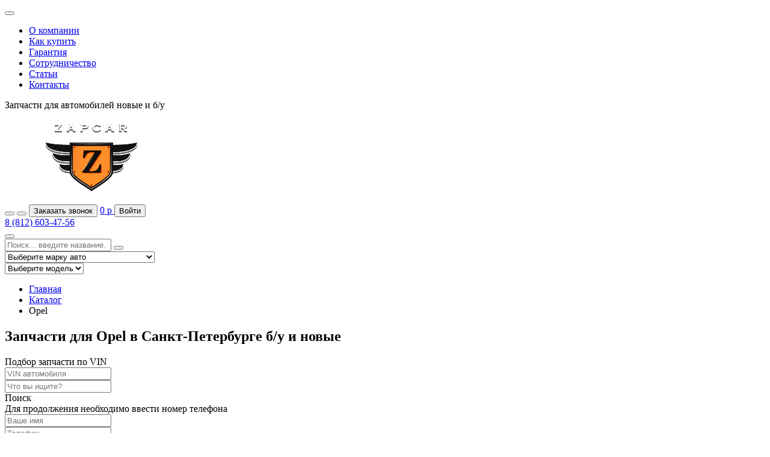

--- FILE ---
content_type: text/html; charset=UTF-8
request_url: https://www.zapcar.ru/catalog/opel/
body_size: 23112
content:
<!DOCTYPE HTML>
<html lang="ru">
	<head>
		<title>Запчасти Opel в Санкт-Петербурге б/у и новые с доставкой по всей России</title>
		<meta http-equiv="X-UA-Compatible" content="IE=edge" />
		<meta name="viewport" content="width=device-width, initial-scale=1, user-scalable=no, maximum-scale=1, minimum-scale=1">
		<link rel="shortcut icon" href="/favicon.ico" type="image/x-icon" />
		<link rel="icon" href="/favicon.ico" type="image/x-icon" />
		<meta http-equiv="Content-Type" content="text/html; charset=UTF-8" />
<meta name="robots" content="index, follow" />
<meta name="keywords" content="запчасти, Opel, новые, бу, цена, купить" />
<meta name="description" content="Каталог запчастей Opel с доставкой по России: оригинальные, аналоги, бу запчасти. Скидки и спецпредложения, гарантия на все запчасти." />
<script type="text/javascript" data-skip-moving="true">(function(w, d, n) {var cl = "bx-core";var ht = d.documentElement;var htc = ht ? ht.className : undefined;if (htc === undefined || htc.indexOf(cl) !== -1){return;}var ua = n.userAgent;if (/(iPad;)|(iPhone;)/i.test(ua)){cl += " bx-ios";}else if (/Android/i.test(ua)){cl += " bx-android";}cl += (/(ipad|iphone|android|mobile|touch)/i.test(ua) ? " bx-touch" : " bx-no-touch");cl += w.devicePixelRatio && w.devicePixelRatio >= 2? " bx-retina": " bx-no-retina";var ieVersion = -1;if (/AppleWebKit/.test(ua)){cl += " bx-chrome";}else if ((ieVersion = getIeVersion()) > 0){cl += " bx-ie bx-ie" + ieVersion;if (ieVersion > 7 && ieVersion < 10 && !isDoctype()){cl += " bx-quirks";}}else if (/Opera/.test(ua)){cl += " bx-opera";}else if (/Gecko/.test(ua)){cl += " bx-firefox";}if (/Macintosh/i.test(ua)){cl += " bx-mac";}ht.className = htc ? htc + " " + cl : cl;function isDoctype(){if (d.compatMode){return d.compatMode == "CSS1Compat";}return d.documentElement && d.documentElement.clientHeight;}function getIeVersion(){if (/Opera/i.test(ua) || /Webkit/i.test(ua) || /Firefox/i.test(ua) || /Chrome/i.test(ua)){return -1;}var rv = -1;if (!!(w.MSStream) && !(w.ActiveXObject) && ("ActiveXObject" in w)){rv = 11;}else if (!!d.documentMode && d.documentMode >= 10){rv = 10;}else if (!!d.documentMode && d.documentMode >= 9){rv = 9;}else if (d.attachEvent && !/Opera/.test(ua)){rv = 8;}if (rv == -1 || rv == 8){var re;if (n.appName == "Microsoft Internet Explorer"){re = new RegExp("MSIE ([0-9]+[\.0-9]*)");if (re.exec(ua) != null){rv = parseFloat(RegExp.$1);}}else if (n.appName == "Netscape"){rv = 11;re = new RegExp("Trident/.*rv:([0-9]+[\.0-9]*)");if (re.exec(ua) != null){rv = parseFloat(RegExp.$1);}}}return rv;}})(window, document, navigator);</script>


<link href="/bitrix/js/ui/fonts/opensans/ui.font.opensans.min.css?17039784112320" type="text/css"  rel="stylesheet" />
<link href="/bitrix/js/main/popup/dist/main.popup.bundle.min.css?170397841024774" type="text/css"  rel="stylesheet" />
<link href="/bitrix/templates/zc/components/bitrix/catalog.section/section_items/style.css?170397840336" type="text/css"  rel="stylesheet" />
<link href="/bitrix/themes/.default/chililab.comments/public/r-style.css?170397840247233" type="text/css"  rel="stylesheet" />
<link href="/bitrix/templates/zc/styles.css?17039784034618" type="text/css"  data-template-style="true"  rel="stylesheet" />
<link href="/bitrix/templates/zc/template_styles.css?17039784035927" type="text/css"  data-template-style="true"  rel="stylesheet" />
<link href="/bitrix/templates/zc/lib/normalize.css-7.0.0/normalize.css?17039784037719" type="text/css"  data-template-style="true"  rel="stylesheet" />
<link href="/bitrix/templates/zc/lib/jquery-ui-1.12.1/jquery-ui.min.css?170397840320800" type="text/css"  data-template-style="true"  rel="stylesheet" />
<link href="/bitrix/templates/zc/lib/jquery-ui-1.12.1/jquery-ui.theme.min.css?170397840314436" type="text/css"  data-template-style="true"  rel="stylesheet" />
<link href="/bitrix/templates/zc/lib/jquery.fancybox-3.3.5/jquery.fancybox.min.css?170397840314065" type="text/css"  data-template-style="true"  rel="stylesheet" />
<link href="/bitrix/templates/zc/lib/jquery.formstyler-2.0.2/jquery.formstyler.css?17039784032175" type="text/css"  data-template-style="true"  rel="stylesheet" />
<link href="/bitrix/templates/zc/lib/slick-1.8.0/slick.css?17039784031990" type="text/css"  data-template-style="true"  rel="stylesheet" />
<link href="/bitrix/templates/zc/css/style.css?176073900975482" type="text/css"  data-template-style="true"  rel="stylesheet" />
<link href="/bitrix/templates/zc/css/media.css?170397840339506" type="text/css"  data-template-style="true"  rel="stylesheet" />







<style>.grecaptcha-badge {display: none;}</style>
		<meta property="og:image" content="https://www.zapcar.ru/bitrix/templates/zc/images/logo.png"/>
	<meta property="og:title" content="Запчасти для Opel в Санкт-Петербурге б/у и новые"/>
	<meta property="og:description" content="Каталог запчастей Opel с доставкой по России: оригинальные, аналоги, бу запчасти. Скидки и спецпредложения, гарантия на все запчасти." />
	<meta property="og:type" content="website" />
	<meta property="og:url" content="/catalog/opel/" />
	<link rel="canonical" href="https://www.zapcar.ru/catalog/opel/" />	</head>
<body>
		<header class="b-header">
		<div class="b-header__top">
			<div class="l-wrapper">
				<div class="b-header__top-inner">
					<div class="b-header__nav">
						<div class="b-menu-popup">
							<div class="b-menu-popup__bg"></div>
							<div class="b-menu-popup__inner">
								<button type="button" class="b-menu-popup__close g-close"></button>
								<div class="b-menu-popup__content">
									<nav class="b-nav">
											<ul class="b-nav__list">
					<li class="b-nav__item">
				<a href="/about/" class="b-nav__link  ">О компании</a>
			</li>
					<li class="b-nav__item">
				<a href="/how-to-buy/" class="b-nav__link  ">Как купить</a>
			</li>
					<li class="b-nav__item">
				<a href="/guaranty/" class="b-nav__link  ">Гарантия</a>
			</li>
					<li class="b-nav__item">
				<a href="/partners/" class="b-nav__link  ">Сотрудничество</a>
			</li>
					<li class="b-nav__item">
				<a href="/articles/" class="b-nav__link  ">Статьи</a>
			</li>
					<li class="b-nav__item">
				<a href="/contacts/" class="b-nav__link  ">Контакты</a>
			</li>
			</ul>
									</nav>
								</div>
							</div>
						</div>
					</div>
				</div>
			</div>
		</div>

		<div class="b-header__main">
			<div class="l-wrapper">
				<div class="b-header__main-inner">
					<div class="b-header__title">
						<div class="b-header-title">
							<span class="b-header-title__title">Запчасти для автомобилей</span>
							<span class="b-header-title__subtitle">новые и б/у</span>
						</div>
					</div>

					<div class="b-header__logo">
						<a href="/" class="b-logo">
							<img src="/bitrix/templates/zc/images/logo.png" alt="" class="b-logo__img">
						</a>
					</div>

					<div class="b-header__control b-control">
						<button type="button" class="b-control__btn b-control__btn_menu b-menu-btn g-btn">
							<span class="b-menu-btn__icon"></span>
						</button>

						<button type="button" class="b-control__btn b-control__btn_search b-search-btn g-btn">
							<span class="b-search-btn__icon g-icon"></span>
						</button>

						<button type="button" class="b-control__btn b-control__btn_call b-call-btn g-btn g-btn_border" data-src="/system/callback.php" data-fancybox data-type="ajax">
							<span class="b-call-btn__icon g-icon"></span>
							<span class="b-call-btn__text">Заказать звонок</span>
						</button>

						<a href="/personal/cart/" class="b-control__btn b-control__btn_basket b-basket-btn g-btn">
							<span class="b-basket-btn__icon g-icon"></span>
							<span class="b-basket-btn__text"><span class="js-basket-header">0</span> <span class="g-rub">р</span></span>
						</a>
                                                    <button type="button" class="b-control__btn b-control__btn_login b-login-btn g-btn
                            js-popup-open" data-src="/auth/" data-type="ajax">
                                <span class="b-login-btn__icon g-icon"></span>
                                <span class="b-login-btn__text">Войти</span>
                            </button>
                        					</div>

					<div class="b-header__phones">
						<div class="b-phones">
							<div class="b-phones__title"></div>
															<div class="b-phones__item">
									<a href="tel:8 (812) 603-47-56" class="b-phones__num">8 (812) 603-47-56</a>
								</div>
													</div>
					</div>
				</div>
			</div>
		</div>

		<div class="b-header__search">
			<div class="l-wrapper">
				<div class="b-header__search-inner">
	<div class="b-search-popup">
		<div class="b-search-popup__bg"></div>
		<div class="b-search-popup__inner">
			<button type="button" class="b-search-popup__close g-close"></button>
			<div class="b-search-popup__content">
				<div class="b-search">
					<form class="b-search__form js-validation-form js-header-search-form">
						<div class="b-search__field b-search__field_1">
							<div class="b-search__input-field">
								<input type="text" class="b-search__input js-header-search-q" value="" placeholder="Поиск... введите название. Например, фара" name="q" required>
								<button type="submit" class="b-search__btn">
									<span class="b-search__btn-icon g-icon"></span>
								</button>
							</div>
						</div>

						<div class="b-search__field b-search__field_2">
							<select class="b-search__select js-styler js-header-search-mark">
								<option value="">Выберите марку авто</option>
																	<option value="16661">Acura</option>
																	<option value="16680">Audi</option>
																	<option value="34737">BAW</option>
																	<option value="36183">Bentley</option>
																	<option value="17378">BMW</option>
																	<option value="100022">BMW MOTO</option>
																	<option value="17968">BYD</option>
																	<option value="17983">Cadillac</option>
																	<option value="99738">Changan</option>
																	<option value="18003">Chery</option>
																	<option value="18145">Chevrolet</option>
																	<option value="18505">Chrysler</option>
																	<option value="18589">Citroen</option>
																	<option value="18858">Daewoo</option>
																	<option value="37910">DAF</option>
																	<option value="18987">Datsun</option>
																	<option value="36308">DongFeng</option>
																	<option value="95155">Exeed</option>
																	<option value="68182">Ferrari</option>
																	<option value="19043">Fiat</option>
																	<option value="19168">Ford</option>
																	<option value="85666">Freightliner</option>
																	<option value="96505">GAC</option>
																	<option value="19975">GAZ</option>
																	<option value="19989">Geely</option>
																	<option value="98083">Genesis</option>
																	<option value="20025">Great Wall</option>
																	<option value="62359">Haval</option>
																	<option value="61756">Hino</option>
																	<option value="20117">Honda</option>
																	<option value="91576">Honda MOTO</option>
																	<option value="38590">Hummer</option>
																	<option value="20436">Hyundai</option>
																	<option value="21371">Infiniti</option>
																	<option value="21497">Iran Khodro</option>
																	<option value="34809">Isuzu</option>
																	<option value="21502">Iveco</option>
																	<option value="96373">JAC</option>
																	<option value="100075">Jaecoo</option>
																	<option value="21516">Jaguar</option>
																	<option value="21565">Jeep</option>
																	<option value="99482">Kaiyi</option>
																	<option value="34824">KAMAZ</option>
																	<option value="21628">KIA</option>
																	<option value="85042">Lancia</option>
																	<option value="22414">Land Rover</option>
																	<option value="64248">LDV</option>
																	<option value="22655">Lexus</option>
																	<option value="22873">Lifan</option>
																	<option value="22915">Lincoln</option>
																	<option value="34399">Man</option>
																	<option value="35819">Maybach</option>
																	<option value="67996">MAZ</option>
																	<option value="22925">Mazda</option>
																	<option value="23208">Mercedes Benz</option>
																	<option value="23858">Mini</option>
																	<option value="23961">Mitsubishi</option>
																	<option value="24273">Nissan</option>
																	<option value="96523">OMODA</option>
																	<option value="24935">Opel</option>
																	<option value="65333">PAZ</option>
																	<option value="25301">Peugeot</option>
																	<option value="25601">Pontiac</option>
																	<option value="25605">Porsche</option>
																	<option value="78195">Ravon</option>
																	<option value="25741">Renault</option>
																	<option value="26244">Rover</option>
																	<option value="26261">Saab</option>
																	<option value="39603">Scania</option>
																	<option value="26279">Seat</option>
																	<option value="26386">Shaanxi Shacman</option>
																	<option value="26390">Skoda</option>
																	<option value="26774">Smart</option>
																	<option value="85380">Solara 1980–1986</option>
																	<option value="96394">Sollers</option>
																	<option value="26786">SsangYong</option>
																	<option value="26844">Subaru</option>
																	<option value="27051">Suzuki</option>
																	<option value="90587">Suzuki MOTO</option>
																	<option value="61619">Tagaz</option>
																	<option value="85379">Talbot</option>
																	<option value="96399">Tesla</option>
																	<option value="27162">Toyota</option>
																	<option value="27838">UAZ</option>
																	<option value="27846">VAZ</option>
																	<option value="27989">Volkswagen</option>
																	<option value="29045">Volvo</option>
																	<option value="27161">Wagon R+(MM) 2000-2008</option>
																	<option value="92286">Yamaha MOTO</option>
																	<option value="29501">ZAZ</option>
																	<option value="47197">Бампер задний</option>
																	<option value="47396">Бампер передний</option>
																	<option value="70768">ЗИЛ</option>
																	<option value="77535">Колодки тормозные передние</option>
																	<option value="78398">ЛиАЗ</option>
																	<option value="87872">Механизм изменения фаз ГРМ</option>
																	<option value="78402">Москвич</option>
																	<option value="99346">Отражатель в бампер задний левый</option>
																	<option value="75493">Отражатель в бампер задний правый</option>
																	<option value="76534">Пыльник (трансмисия)</option>
																	<option value="96654">Радиатор (маслоохладитель) АКПП</option>
																	<option value="50785">Система охлаждения</option>
																	<option value="85817">Система охлаждения</option>
																	<option value="93757">Сопутствующие товары</option>
																	<option value="73591">Стойка кузовная</option>
																	<option value="66512">Универсальные детали</option>
															</select>
						</div>

						<div class="b-search__field b-search__field_3">
							<select class="b-search__select js-styler js-header-search-model">
								<option value="">Выберите модель</option>
							</select>
						</div>
					</form>
				</div>
			</div>
		</div>
	</div>
</div>
			</div>
		</div>
	</header>
	<section class="b-content">
		<div class="l-wrapper"><ul class="b-breadcrumbs" itemscope itemtype="https://schema.org/BreadcrumbList">
			<li class="b-breadcrumbs__item" itemprop="itemListElement" itemscope itemtype="https://schema.org/ListItem">
				<a href="/" class="b-breadcrumbs__link" itemprop="item">
					<span itemprop="name">Главная</span>
				</a>
				<meta itemprop="position" content="1">
			</li>
			<li class="b-breadcrumbs__item" itemprop="itemListElement" itemscope itemtype="https://schema.org/ListItem">
				<a href="/catalog/" class="b-breadcrumbs__link" itemprop="item">
					<span itemprop="name">Каталог</span>
				</a>
				<meta itemprop="position" content="2">
			</li>
			 <li class="b-breadcrumbs__item" itemprop="itemListElement" itemscope itemtype="https://schema.org/ListItem">
				<span itemprop="name">Opel</span>
				<meta itemprop="position" content="3">
			</li></ul></div>		<div class="l-wrapper">
	<div class="b-main">
		<div class="b-main__inner text-page-content catalog_model_list">
			<h1 class="b-dec-title"><span>Запчасти для Opel в Санкт-Петербурге б/у и новые</span></h1>

			<div class="catalog_callback">
				<div class="catalog_callback_form">
					<div class="catalog_callback_title">Подбор запчасти по VIN</div>
					<form class="catalog_callback_action" action="/ajax/catalog_callback.php">
						<div class="catalog_callback_step step1">
							<div class="catalog_callback_input"><input name="VIN" type="text" placeholder="VIN автомобиля"></div>
							<div class="catalog_callback_input"><input name="TEXT" type="text" placeholder="Что вы ищите?"></div>
							<div class="catalog_callback_step_button_next">Поиск</div>
						</div>
						<div class="catalog_callback_step step2">
							<div class="catalog_callback_step_title">Для продолжения необходимо ввести номер телефона</div>
							<div class="catalog_callback_input"><input name="NAME" type="text" placeholder="Ваше имя" required></div>
							<div class="catalog_callback_input"><input name="PHONE" type="text" placeholder="Телефон" required></div>
							<button class="catalog_callback_step_button" type="submit">Подобрать</button>
							<div class="catalog_callback_step_politic">Нажимая кнопку "Подобрать", я соглашаюсь с <a href="/politika-konfidentsialnosti/">политикой обработки персональных данных</a></div>
						</div>	
						<div class="catalog_callback_step step3">
							<div class="catalog_callback_step_title">Запрос успешно отправлен! Наш менеджер свяжется с Вами в ближайшее время.</div>
						</div>												
					</form>
				</div>
			</div>


			<div class="js-catalog-open-cat" data-mark="24935" data-model="">
	<div class="b-brands__list big">
					<div class="b-brands__item" id="bx_3966226736_24936">
				<span class="b-brands__link" data-href="/catalog/opel/agila_a_2000_2008/">
										
										<img src="/upload/iblock/c0a/olg.png" alt="Agila A 2000-2008" title="Agila A 2000-2008">
										<a href="/catalog/opel/agila_a_2000_2008/" class="tlt">Agila A 2000-2008&nbsp;(3)</a>
				</span>
			</div>
					<div class="b-brands__item" id="bx_3966226736_24937">
				<span class="b-brands__link" data-href="/catalog/opel/agila_b_2008_2015/">
										
										<img src="/upload/iblock/6bd/f4k5uthtadjls17wxe8vlethxub6xsar/Opel-Agila-B-2008_2015.png" alt="Agila B 2008-2015" title="Agila B 2008-2015">
										<a href="/catalog/opel/agila_b_2008_2015/" class="tlt">Agila B 2008-2015&nbsp;(6)</a>
				</span>
			</div>
					<div class="b-brands__item" id="bx_3966226736_24938">
				<span class="b-brands__link" data-href="/catalog/opel/antara_2007/">
										
										<img src="/upload/resize_cache/iblock/d5d/222_158_1/antara.JPG" alt="Antara 2007-" title="Antara 2007-">
										<a href="/catalog/opel/antara_2007/" class="tlt">Antara 2007-&nbsp;(21)</a>
				</span>
			</div>
					<div class="b-brands__item" id="bx_3966226736_24946">
				<span class="b-brands__link" data-href="/catalog/opel/ascona_c_1982_1988/">
										
										<img src="/upload/iblock/53b/vq7sb2lvbcnrhifiwf0epqlougqva2qi/Opel-Ascona-C-1982_1988.png" alt="Ascona C 1982-1988" title="Ascona C 1982-1988">
										<a href="/catalog/opel/ascona_c_1982_1988/" class="tlt">Ascona C 1982-1988&nbsp;(34)</a>
				</span>
			</div>
					<div class="b-brands__item" id="bx_3966226736_24949">
				<span class="b-brands__link" data-href="/catalog/opel/astra_f_1991_1998/">
										
										<img src="/upload/iblock/17a/r1lwdsmcqir6rl7a4jsmqkmppttcsgnr/Opel-Astra-F-1991_1998.png" alt="Astra F 1991-1998" title="Astra F 1991-1998">
										<a href="/catalog/opel/astra_f_1991_1998/" class="tlt">Astra F 1991-1998&nbsp;(38)</a>
				</span>
			</div>
					<div class="b-brands__item" id="bx_3966226736_24962">
				<span class="b-brands__link" data-href="/catalog/opel/astra_g_1998_2005/">
										
										<img src="/upload/resize_cache/iblock/81e/222_158_1/astra_g.JPG" alt="Astra G 1998-2005" title="Astra G 1998-2005">
										<a href="/catalog/opel/astra_g_1998_2005/" class="tlt">Astra G 1998-2005&nbsp;(32)</a>
				</span>
			</div>
					<div class="b-brands__item" id="bx_3966226736_24976">
				<span class="b-brands__link" data-href="/catalog/opel/astra_h_2004/">
										
										<img src="/upload/iblock/b3c/hb4nu2balcxcyurdiob3wgspdxae2uf6/Opel-Astra-H-Family-2004_2015.png" alt="Astra H 2004-2015" title="Astra H 2004-2015">
										<a href="/catalog/opel/astra_h_2004/" class="tlt">Astra H 2004-2015&nbsp;(59)</a>
				</span>
			</div>
					<div class="b-brands__item" id="bx_3966226736_25008">
				<span class="b-brands__link" data-href="/catalog/opel/astra_j_2010/">
										
										<img src="/upload/resize_cache/iblock/32a/222_158_1/astra_j.JPG" alt="Astra J 2010-2017" title="Astra J 2010-2017">
										<a href="/catalog/opel/astra_j_2010/" class="tlt">Astra J 2010-2017&nbsp;(66)</a>
				</span>
			</div>
					<div class="b-brands__item" id="bx_3966226736_25054">
				<span class="b-brands__link" data-href="/catalog/opel/calibra_a_1990_1997/">
										
										<img src="/upload/iblock/c91/qu75jxm3eqx9xgwf8uwqiw2hfdstmsv9/Opel-Calibra-A-1990_1997.png" alt="Calibra A 1990-1997" title="Calibra A 1990-1997">
										<a href="/catalog/opel/calibra_a_1990_1997/" class="tlt">Calibra A 1990-1997&nbsp;(17)</a>
				</span>
			</div>
					<div class="b-brands__item" id="bx_3966226736_25055">
				<span class="b-brands__link" data-href="/catalog/opel/combo_1994_2001/">
										
										<img src="/upload/resize_cache/iblock/285/222_158_1/combo_a.JPG" alt="Combo 1994-2001" title="Combo 1994-2001">
										<a href="/catalog/opel/combo_1994_2001/" class="tlt">Combo 1994-2001&nbsp;(2)</a>
				</span>
			</div>
					<div class="b-brands__item" id="bx_3966226736_25056">
				<span class="b-brands__link" data-href="/catalog/opel/combo_c_2001_2011/">
										
										<img src="/upload/iblock/83a/aaa.jpg" alt="Combo C 2001-2011" title="Combo C 2001-2011">
										<a href="/catalog/opel/combo_c_2001_2011/" class="tlt">Combo C 2001-2011&nbsp;(3)</a>
				</span>
			</div>
					<div class="b-brands__item" id="bx_3966226736_25059">
				<span class="b-brands__link" data-href="/catalog/opel/corsa_b_1993_2000/">
										
										<img src="/upload/resize_cache/iblock/4df/222_158_1/corsa_b.JPG" alt="Corsa B 1993-2000" title="Corsa B 1993-2000">
										<a href="/catalog/opel/corsa_b_1993_2000/" class="tlt">Corsa B 1993-2000&nbsp;(9)</a>
				</span>
			</div>
					<div class="b-brands__item" id="bx_3966226736_25064">
				<span class="b-brands__link" data-href="/catalog/opel/corsa_c_2000_2006/">
										
										<img src="/upload/resize_cache/iblock/3c7/222_158_1/corsa_c.JPG" alt="Corsa C 2000-2006" title="Corsa C 2000-2006">
										<a href="/catalog/opel/corsa_c_2000_2006/" class="tlt">Corsa C 2000-2006&nbsp;(23)</a>
				</span>
			</div>
					<div class="b-brands__item" id="bx_3966226736_25072">
				<span class="b-brands__link" data-href="/catalog/opel/corsa_d_2006/">
										
										<img src="/upload/resize_cache/iblock/3e8/222_158_1/corsa_d.JPG" alt="Corsa D 2006-2015" title="Corsa D 2006-2015">
										<a href="/catalog/opel/corsa_d_2006/" class="tlt">Corsa D 2006-2015&nbsp;(15)</a>
				</span>
			</div>
					<div class="b-brands__item" id="bx_3966226736_25098">
				<span class="b-brands__link" data-href="/catalog/opel/frontera_b_1998/">
										
										<img src="/upload/iblock/5bb/0ircbqezhl4phattd0k6puekjkf8hwu7/Opel-Frontera-B-1998_2004.png" alt="Frontera B 1998-2004" title="Frontera B 1998-2004">
										<a href="/catalog/opel/frontera_b_1998/" class="tlt">Frontera B 1998-2004&nbsp;(6)</a>
				</span>
			</div>
					<div class="b-brands__item" id="bx_3966226736_25101">
				<span class="b-brands__link" data-href="/catalog/opel/insignia_2008/">
										
										<img src="/upload/resize_cache/iblock/84e/222_158_1/insig.JPG" alt="Insignia 2008-2017" title="Insignia 2008-2017">
										<a href="/catalog/opel/insignia_2008/" class="tlt">Insignia 2008-2017&nbsp;(33)</a>
				</span>
			</div>
					<div class="b-brands__item" id="bx_3966226736_25122">
				<span class="b-brands__link" data-href="/catalog/opel/kadett_e_1984_1994/">
										
										<img src="/upload/resize_cache/iblock/306/222_158_1/kadett.JPG" alt="Kadett E 1984-1994" title="Kadett E 1984-1994">
										<a href="/catalog/opel/kadett_e_1984_1994/" class="tlt">Kadett E 1984-1994&nbsp;(46)</a>
				</span>
			</div>
					<div class="b-brands__item" id="bx_3966226736_25127">
				<span class="b-brands__link" data-href="/catalog/opel/meriva_2003_2010/">
										
										<img src="/upload/resize_cache/iblock/7e5/222_158_1/meriv_a.JPG" alt="Meriva 2003-2010" title="Meriva 2003-2010">
										<a href="/catalog/opel/meriva_2003_2010/" class="tlt">Meriva 2003-2010&nbsp;(22)</a>
				</span>
			</div>
					<div class="b-brands__item" id="bx_3966226736_25139">
				<span class="b-brands__link" data-href="/catalog/opel/meriva_b_2010/">
										
										<img src="/upload/resize_cache/iblock/100/222_158_1/meriv_b.JPG" alt="Meriva B 2010-" title="Meriva B 2010-">
										<a href="/catalog/opel/meriva_b_2010/" class="tlt">Meriva B 2010-&nbsp;(11)</a>
				</span>
			</div>
					<div class="b-brands__item" id="bx_3966226736_25150">
				<span class="b-brands__link" data-href="/catalog/opel/mokka_2012/">
										
										<img src="/upload/resize_cache/iblock/9c0/222_158_1/mokka.JPG" alt="Mokka 2012-" title="Mokka 2012-">
										<a href="/catalog/opel/mokka_2012/" class="tlt">Mokka 2012-&nbsp;(60)</a>
				</span>
			</div>
					<div class="b-brands__item" id="bx_3966226736_25168">
				<span class="b-brands__link" data-href="/catalog/opel/movano_1998_2009/">
										
										<img src="/upload/resize_cache/iblock/df3/222_158_1/movan.JPG" alt="Movano 1998-2009" title="Movano 1998-2009">
										<a href="/catalog/opel/movano_1998_2009/" class="tlt">Movano 1998-2009&nbsp;(5)</a>
				</span>
			</div>
					<div class="b-brands__item" id="bx_3966226736_25174">
				<span class="b-brands__link" data-href="/catalog/opel/movano_b_2010/">
										
										<img src="/upload/resize_cache/iblock/7ff/222_158_1/movan_b.JPG" alt="Movano B 2010-" title="Movano B 2010-">
										<a href="/catalog/opel/movano_b_2010/" class="tlt">Movano B 2010-&nbsp;(6)</a>
				</span>
			</div>
					<div class="b-brands__item" id="bx_3966226736_25177">
				<span class="b-brands__link" data-href="/catalog/opel/omega_a_1986_1994/">
										
										<img src="/upload/iblock/622/ckylku49lefl9uiegxk3q5o0m0hzsunt/Opel-Omega-A-1986_1994.png" alt="Omega A 1986-1994" title="Omega A 1986-1994">
										<a href="/catalog/opel/omega_a_1986_1994/" class="tlt">Omega A 1986-1994&nbsp;(16)</a>
				</span>
			</div>
					<div class="b-brands__item" id="bx_3966226736_25181">
				<span class="b-brands__link" data-href="/catalog/opel/omega_b_1994_2003/">
										
										<img src="/upload/resize_cache/iblock/155/222_158_1/omega_b.JPG" alt="Omega B 1994-2003" title="Omega B 1994-2003">
										<a href="/catalog/opel/omega_b_1994_2003/" class="tlt">Omega B 1994-2003&nbsp;(13)</a>
				</span>
			</div>
					<div class="b-brands__item" id="bx_3966226736_25189">
				<span class="b-brands__link" data-href="/catalog/opel/signum_2003_2008/">
										
										<img src="/upload/iblock/4b5/n3di70jk3rqqg9foow994140b76v43w4/Opel-Signum-2003_2008.png" alt="Signum 2003-2008" title="Signum 2003-2008">
										<a href="/catalog/opel/signum_2003_2008/" class="tlt">Signum 2003-2008&nbsp;(15)</a>
				</span>
			</div>
					<div class="b-brands__item" id="bx_3966226736_25197">
				<span class="b-brands__link" data-href="/catalog/opel/tigra_1994_2000_/">
										
										<img src="/upload/iblock/929/c38yg7139gui5jabbp7fnc13rbf26yk1/Opel-Tigra-1994_2000.png" alt="Tigra 1994-2000" title="Tigra 1994-2000">
										<a href="/catalog/opel/tigra_1994_2000_/" class="tlt">Tigra 1994-2000&nbsp;(6)</a>
				</span>
			</div>
					<div class="b-brands__item" id="bx_3966226736_25200">
				<span class="b-brands__link" data-href="/catalog/opel/vectra_a_1988_1995/">
										
										<img src="/upload/resize_cache/iblock/3d3/222_158_1/vectra_a.JPG" alt="Vectra A 1988-1995" title="Vectra A 1988-1995">
										<a href="/catalog/opel/vectra_a_1988_1995/" class="tlt">Vectra A 1988-1995&nbsp;(31)</a>
				</span>
			</div>
					<div class="b-brands__item" id="bx_3966226736_25216">
				<span class="b-brands__link" data-href="/catalog/opel/vectra_b_1995_2002/">
										
										<img src="/upload/resize_cache/iblock/f79/222_158_1/vectra_b.JPG" alt="Vectra B 1995-2002" title="Vectra B 1995-2002">
										<a href="/catalog/opel/vectra_b_1995_2002/" class="tlt">Vectra B 1995-2002&nbsp;(23)</a>
				</span>
			</div>
					<div class="b-brands__item" id="bx_3966226736_25235">
				<span class="b-brands__link" data-href="/catalog/opel/vectra_c_2002_2008/">
										
										<img src="/upload/resize_cache/iblock/c10/222_158_1/vectra_c.JPG" alt="Vectra C 2002-2008" title="Vectra C 2002-2008">
										<a href="/catalog/opel/vectra_c_2002_2008/" class="tlt">Vectra C 2002-2008&nbsp;(27)</a>
				</span>
			</div>
					<div class="b-brands__item" id="bx_3966226736_25256">
				<span class="b-brands__link" data-href="/catalog/opel/vivaro_2001/">
										
										<img src="/upload/resize_cache/iblock/ed0/222_158_1/vivaro.JPG" alt="Vivaro 2001-2014" title="Vivaro 2001-2014">
										<a href="/catalog/opel/vivaro_2001/" class="tlt">Vivaro 2001-2014&nbsp;(7)</a>
				</span>
			</div>
					<div class="b-brands__item" id="bx_3966226736_25259">
				<span class="b-brands__link" data-href="/catalog/opel/zafira_a_f75_1999_2005/">
										
										<img src="/upload/iblock/b48/1s6dnp9tik906a5k138dz84jdusiu6k0/Opel-Zafira-A-_F75_-1999_2005.png" alt="Zafira A (F75) 1999-2005" title="Zafira A (F75) 1999-2005">
										<a href="/catalog/opel/zafira_a_f75_1999_2005/" class="tlt">Zafira A (F75) 1999-2005&nbsp;(17)</a>
				</span>
			</div>
					<div class="b-brands__item" id="bx_3966226736_25273">
				<span class="b-brands__link" data-href="/catalog/opel/zafira_b_2005_2012/">
										
										<img src="/upload/resize_cache/iblock/9a3/222_158_1/zafi_b.JPG" alt="Zafira B 2005-2012" title="Zafira B 2005-2012">
										<a href="/catalog/opel/zafira_b_2005_2012/" class="tlt">Zafira B 2005-2012&nbsp;(32)</a>
				</span>
			</div>
					<div class="b-brands__item" id="bx_3966226736_25294">
				<span class="b-brands__link" data-href="/catalog/opel/zafira_c_2013/">
										
										<img src="/upload/resize_cache/iblock/64c/222_158_1/zafi_c.JPG" alt="Zafira C 2013-" title="Zafira C 2013-">
										<a href="/catalog/opel/zafira_c_2013/" class="tlt">Zafira C 2013-&nbsp;(27)</a>
				</span>
			</div>
					<div class="b-brands__item" id="bx_3966226736_34439">
				<span class="b-brands__link" data-href="/catalog/opel/corsa_e_2015/">
										
										<img src="/upload/iblock/56e/gvi4d886buds3q7arus2fcktv1cqj4q7/Opel-Corsa-E-2015_2019.png" alt="Corsa E 2015-" title="Corsa E 2015-">
										<a href="/catalog/opel/corsa_e_2015/" class="tlt">Corsa E 2015-&nbsp;(3)</a>
				</span>
			</div>
					<div class="b-brands__item" id="bx_3966226736_76290">
				<span class="b-brands__link" data-href="/catalog/opel/sintra_1996_1999/">
										
										<img src="/bitrix/templates/zc/images/empty_car.png" alt="Sintra 1996-1999" title="Sintra 1996-1999">
										<a href="/catalog/opel/sintra_1996_1999/" class="tlt">Sintra 1996-1999&nbsp;(1)</a>
				</span>
			</div>
					<div class="b-brands__item" id="bx_3966226736_82084">
				<span class="b-brands__link" data-href="/catalog/opel/insignia_2017/">
										
										<img src="/bitrix/templates/zc/images/empty_car.png" alt="Insignia 2017-" title="Insignia 2017-">
										<a href="/catalog/opel/insignia_2017/" class="tlt">Insignia 2017-&nbsp;(1)</a>
				</span>
			</div>
					<div class="b-brands__item" id="bx_3966226736_78129">
				<span class="b-brands__link" data-href="/catalog/opel/astra_k_2016_2021/">
										
										<img src="/bitrix/templates/zc/images/empty_car.png" alt="Astra K 2016-2021" title="Astra K 2016-2021">
										<a href="/catalog/opel/astra_k_2016_2021/" class="tlt">Astra K 2016-2021&nbsp;(0)</a>
				</span>
			</div>
					<div class="b-brands__item" id="bx_3966226736_83607">
				<span class="b-brands__link" data-href="/catalog/opel/ascona_b_1975_1981/">
										
										<img src="/bitrix/templates/zc/images/empty_car.png" alt="Ascona B 1975-1981" title="Ascona B 1975-1981">
										<a href="/catalog/opel/ascona_b_1975_1981/" class="tlt">Ascona B 1975-1981&nbsp;(8)</a>
				</span>
			</div>
					<div class="b-brands__item" id="bx_3966226736_79169">
				<span class="b-brands__link" data-href="/catalog/opel/rekord_e_1977_1986/">
										
										<img src="/bitrix/templates/zc/images/empty_car.png" alt="Rekord E 1977-1986" title="Rekord E 1977-1986">
										<a href="/catalog/opel/rekord_e_1977_1986/" class="tlt">Rekord E 1977-1986&nbsp;(11)</a>
				</span>
			</div>
					<div class="b-brands__item" id="bx_3966226736_83631">
				<span class="b-brands__link" data-href="/catalog/opel/senator_a_1978_1987/">
										
										<img src="/bitrix/templates/zc/images/empty_car.png" alt="Senator A 1978-1987" title="Senator A 1978-1987">
										<a href="/catalog/opel/senator_a_1978_1987/" class="tlt">Senator A 1978-1987&nbsp;(7)</a>
				</span>
			</div>
					<div class="b-brands__item" id="bx_3966226736_89888">
				<span class="b-brands__link" data-href="/catalog/opel/corsa_a_1988_1992/">
										
										<img src="/bitrix/templates/zc/images/empty_car.png" alt="Corsa A 1988-1992" title="Corsa A 1988-1992">
										<a href="/catalog/opel/corsa_a_1988_1992/" class="tlt">Corsa A 1988-1992&nbsp;(5)</a>
				</span>
			</div>
					<div class="b-brands__item" id="bx_3966226736_89909">
				<span class="b-brands__link" data-href="/catalog/opel/frontera_a_1991_1998/">
										
										<img src="/bitrix/templates/zc/images/empty_car.png" alt="Frontera A 1991-1998" title="Frontera A 1991-1998">
										<a href="/catalog/opel/frontera_a_1991_1998/" class="tlt">Frontera A 1991-1998&nbsp;(6)</a>
				</span>
			</div>
					<div class="b-brands__item" id="bx_3966226736_89922">
				<span class="b-brands__link" data-href="/catalog/opel/kadett_d_1979_1984/">
										
										<img src="/bitrix/templates/zc/images/empty_car.png" alt="Kadett D 1979-1984" title="Kadett D 1979-1984">
										<a href="/catalog/opel/kadett_d_1979_1984/" class="tlt">Kadett D 1979-1984&nbsp;(3)</a>
				</span>
			</div>
					<div class="b-brands__item" id="bx_3966226736_89977">
				<span class="b-brands__link" data-href="/catalog/opel/senator_b_1987_1993/">
										
										<img src="/bitrix/templates/zc/images/empty_car.png" alt="Senator B 1987-1993" title="Senator B 1987-1993">
										<a href="/catalog/opel/senator_b_1987_1993/" class="tlt">Senator B 1987-1993&nbsp;(3)</a>
				</span>
			</div>
			</div>
</div>
						<div style="order:4">
				<div class="js-catalog-open-cat" data-mark="" data-model="">
			<div class="b-catalog">
			<div class="b-catalog__header">
				<div class="b-catalog__header-row">
					<div class="b-catalog__cell b-catalog__cell_title b-catalog__cell_head">Наименование</div>
					<div class="b-catalog__cell b-catalog__cell_photo b-catalog__cell_head">Фото</div>
					<div class="b-catalog__cell b-catalog__cell_description b-catalog__cell_head">Примечание</div>
					<div class="b-catalog__cell b-catalog__cell_articule b-catalog__cell_head">Артикул</div>
					<div class="b-catalog__cell b-catalog__cell_count b-catalog__cell_head">Нали-<br>чие</div>
					<div class="b-catalog__cell b-catalog__cell_price b-catalog__cell_head">Цена</div>
					<div class="b-catalog__cell b-catalog__cell_btn b-catalog__cell_head">&nbsp;</div>
				</div>
			</div>
			<div class="b-catalog__content js-pg-inner" itemscope itemtype="https://schema.org/Product">
				
<div class="b-catalog__item" id="bx_1970176138_129783_4ab978e8bec606ce72388dc8980b7e26">
	<div class="b-catalog__cell b-catalog__cell_title">
		<h3 class="b-catalog__item-title">
			<a href="/catalog/opel/129783/"  class="b-catalog__item-title-link">Датчик дождя</a>
		</h3>
	</div>
	<div class="b-catalog__cell b-catalog__cell_photo">
		<div class="b-catalog__item-photo-field">
							<a href="/upload/iblock/f0d/kacpu2ybu38yoxx55jd4bida6e140kln/19837f31_7c01_11eb_bd36_6805ca058f0a_22851437_df7d_11ec_bef3_6805ca058f0a.resize1.jpeg" class="b-catalog__item-photo-link" data-fancybox="item129783" data-caption="Датчик дождя">
					<img src="/upload/resize_cache/iblock/f0d/kacpu2ybu38yoxx55jd4bida6e140kln/80_60_2/19837f31_7c01_11eb_bd36_6805ca058f0a_22851437_df7d_11ec_bef3_6805ca058f0a.resize1.jpeg" alt="" class="b-catalog__item-photo" data-pic-id="129783" itemprop="image">
				</a>
						
			<div class="list-items-photo">
									<a href="/upload/iblock/9bf/pm3lwwuajb7hxh1bpq2saiwir9pevuns/19837f31_7c01_11eb_bd36_6805ca058f0a_22851438_df7d_11ec_bef3_6805ca058f0a.resize1.jpeg" data-fancybox="item129783" data-caption="Датчик дождя"></a>
									<a href="/upload/iblock/c5f/cqwfv1y3j748n6evzmc9fd696r2c4t4k/19837f31_7c01_11eb_bd36_6805ca058f0a_22851439_df7d_11ec_bef3_6805ca058f0a.resize1.jpeg" data-fancybox="item129783" data-caption="Датчик дождя"></a>
									<a href="/upload/iblock/f9b/jf6dyojsbm38rof3i56js504adaka36c/19837f31_7c01_11eb_bd36_6805ca058f0a_2285143a_df7d_11ec_bef3_6805ca058f0a.resize1.jpeg" data-fancybox="item129783" data-caption="Датчик дождя"></a>
							</div>
		</div>
	</div>
	<div class="b-catalog__cell b-catalog__cell_description">
		<div class="b-catalog__item-description" itemprop="name">Opel Antara 2007- Датчик дождя</div>
	</div>
	<div class="b-catalog__cell b-catalog__cell_articule">
		<div class="b-catalog__item-articule" itemprop="description">00021202180069</div>
	</div>
	<div class="b-catalog__cell b-catalog__cell_count">
		<div class="b-catalog__item-count">1</div>
	</div>
	<div class="b-catalog__cell b-catalog__cell_price" itemprop="offers" itemscope itemtype="https://schema.org/Offer">
		<link itemprop="availability" href="https://schema.org/InStock">
		<div class="b-catalog__item-price" itemprop="price">4 700 <span class="g-rub" itemprop="priceCurrency" content="RUB">7</span></div>
	</div>
	<div class="b-catalog__cell b-catalog__cell_btn">
					<a class="b-catalog__item-btn js-add-basket-btn" href="#"  data-id="129783" data-price="4700" data-qty="1" data-article="00021202180069">Добавить в корзину</a>
			</div>
</div>
<div class="b-catalog__item" id="bx_1970176138_129722_f5e07bd0ab70548a3db9e6f096af74cd">
	<div class="b-catalog__cell b-catalog__cell_title">
		<h3 class="b-catalog__item-title">
			<a href="/catalog/opel/129722/"  class="b-catalog__item-title-link">Радиатор основной</a>
		</h3>
	</div>
	<div class="b-catalog__cell b-catalog__cell_photo">
		<div class="b-catalog__item-photo-field">
							<a href="/upload/iblock/f4a/4behrhrgjyfx1lzdrwhnyse33h3i62th/39bdab61_3625_11f0_a028_00155d009703_ab05fac3_37ab_11f0_a028_00155d009703.resize1.jpeg" class="b-catalog__item-photo-link" data-fancybox="item129722" data-caption="Радиатор основной">
					<img src="/upload/resize_cache/iblock/f4a/4behrhrgjyfx1lzdrwhnyse33h3i62th/80_60_2/39bdab61_3625_11f0_a028_00155d009703_ab05fac3_37ab_11f0_a028_00155d009703.resize1.jpeg" alt="" class="b-catalog__item-photo" data-pic-id="129722" itemprop="image">
				</a>
						
			<div class="list-items-photo">
									<a href="/upload/iblock/b21/9wan9q1g3et5hn4k3qm2s6jo73y0adge/39bdab61_3625_11f0_a028_00155d009703_ab05fac4_37ab_11f0_a028_00155d009703.resize1.jpeg" data-fancybox="item129722" data-caption="Радиатор основной"></a>
									<a href="/upload/iblock/a0c/6t116i9skxhuzqgex85a4b6rjhv6go67/39bdab61_3625_11f0_a028_00155d009703_ab05fac5_37ab_11f0_a028_00155d009703.resize1.jpeg" data-fancybox="item129722" data-caption="Радиатор основной"></a>
							</div>
		</div>
	</div>
	<div class="b-catalog__cell b-catalog__cell_description">
		<div class="b-catalog__item-description" itemprop="name">Opel Vectra B 1995-2002 Радиатор основной</div>
	</div>
	<div class="b-catalog__cell b-catalog__cell_articule">
		<div class="b-catalog__item-articule" itemprop="description">250522006</div>
	</div>
	<div class="b-catalog__cell b-catalog__cell_count">
		<div class="b-catalog__item-count">1</div>
	</div>
	<div class="b-catalog__cell b-catalog__cell_price" itemprop="offers" itemscope itemtype="https://schema.org/Offer">
		<link itemprop="availability" href="https://schema.org/InStock">
		<div class="b-catalog__item-price" itemprop="price">6 500 <span class="g-rub" itemprop="priceCurrency" content="RUB">7</span></div>
	</div>
	<div class="b-catalog__cell b-catalog__cell_btn">
					<a class="b-catalog__item-btn js-add-basket-btn" href="#"  data-id="129722" data-price="6500" data-qty="1" data-article="250522006">Добавить в корзину</a>
			</div>
</div>
<div class="b-catalog__item" id="bx_1970176138_129709_0564dce275e0399e557aae3bf75c32cd">
	<div class="b-catalog__cell b-catalog__cell_title">
		<h3 class="b-catalog__item-title">
			<a href="/catalog/opel/129709/"  class="b-catalog__item-title-link">Фонарь задний правый</a>
		</h3>
	</div>
	<div class="b-catalog__cell b-catalog__cell_photo">
		<div class="b-catalog__item-photo-field">
							<a href="/upload/iblock/af9/550x66dd7trvmqschiwurr4kpfvcrzlu/39bdab47_3625_11f0_a028_00155d009703_beebeb89_36d3_11f0_a028_00155d009703.resize1.jpeg" class="b-catalog__item-photo-link" data-fancybox="item129709" data-caption="Фонарь задний правый">
					<img src="/upload/resize_cache/iblock/af9/550x66dd7trvmqschiwurr4kpfvcrzlu/80_60_2/39bdab47_3625_11f0_a028_00155d009703_beebeb89_36d3_11f0_a028_00155d009703.resize1.jpeg" alt="" class="b-catalog__item-photo" data-pic-id="129709" itemprop="image">
				</a>
						
			<div class="list-items-photo">
									<a href="/upload/iblock/fa4/3eknyev4j8e8fhwomw58n64n7zdulwd7/39bdab47_3625_11f0_a028_00155d009703_beebeb8a_36d3_11f0_a028_00155d009703.resize1.jpeg" data-fancybox="item129709" data-caption="Фонарь задний правый"></a>
									<a href="/upload/iblock/9d6/wqf95f65syzihxrjg9mmegrz3e0tkcei/39bdab47_3625_11f0_a028_00155d009703_beebeb8b_36d3_11f0_a028_00155d009703.resize1.jpeg" data-fancybox="item129709" data-caption="Фонарь задний правый"></a>
									<a href="/upload/iblock/1d3/81dyr6ofiumd31heiazbf9jhp1aogyi9/39bdab47_3625_11f0_a028_00155d009703_beebeb8c_36d3_11f0_a028_00155d009703.resize1.jpeg" data-fancybox="item129709" data-caption="Фонарь задний правый"></a>
							</div>
		</div>
	</div>
	<div class="b-catalog__cell b-catalog__cell_description">
		<div class="b-catalog__item-description" itemprop="name">Opel Astra H 2004-2015 Фонарь задний правый</div>
	</div>
	<div class="b-catalog__cell b-catalog__cell_articule">
		<div class="b-catalog__item-articule" itemprop="description">250521006</div>
	</div>
	<div class="b-catalog__cell b-catalog__cell_count">
		<div class="b-catalog__item-count">1</div>
	</div>
	<div class="b-catalog__cell b-catalog__cell_price" itemprop="offers" itemscope itemtype="https://schema.org/Offer">
		<link itemprop="availability" href="https://schema.org/InStock">
		<div class="b-catalog__item-price" itemprop="price">5 300 <span class="g-rub" itemprop="priceCurrency" content="RUB">7</span></div>
	</div>
	<div class="b-catalog__cell b-catalog__cell_btn">
					<a class="b-catalog__item-btn js-add-basket-btn" href="#"  data-id="129709" data-price="5300" data-qty="1" data-article="250521006">Добавить в корзину</a>
			</div>
</div>
<div class="b-catalog__item" id="bx_1970176138_129642_e25276d42f9f12765bf154b9be365c24">
	<div class="b-catalog__cell b-catalog__cell_title">
		<h3 class="b-catalog__item-title">
			<a href="/catalog/opel/129642/"  class="b-catalog__item-title-link">Стартер</a>
		</h3>
	</div>
	<div class="b-catalog__cell b-catalog__cell_photo">
		<div class="b-catalog__item-photo-field">
							<a href="/upload/iblock/319/mg4yc0ewd37krng4jus0y3o6fzpo6y4z/0993b9b5_2b0b_11f0_a028_00155d009703_413c8392_2bf7_11f0_a028_00155d009703.resize1.jpeg" class="b-catalog__item-photo-link" data-fancybox="item129642" data-caption="Стартер">
					<img src="/upload/resize_cache/iblock/319/mg4yc0ewd37krng4jus0y3o6fzpo6y4z/80_60_2/0993b9b5_2b0b_11f0_a028_00155d009703_413c8392_2bf7_11f0_a028_00155d009703.resize1.jpeg" alt="" class="b-catalog__item-photo" data-pic-id="129642" itemprop="image">
				</a>
						
			<div class="list-items-photo">
									<a href="/upload/iblock/b70/pfku84h62r7jxnqkz2vqnj2rzhsnb20e/0993b9b5_2b0b_11f0_a028_00155d009703_413c8393_2bf7_11f0_a028_00155d009703.resize1.jpeg" data-fancybox="item129642" data-caption="Стартер"></a>
									<a href="/upload/iblock/971/8840b1z5ot1t9qeafizoujx1n3eu547k/0993b9b5_2b0b_11f0_a028_00155d009703_413c8394_2bf7_11f0_a028_00155d009703.resize1.jpeg" data-fancybox="item129642" data-caption="Стартер"></a>
									<a href="/upload/iblock/054/d10adzdtee3isv19vjbw8368yenugbw0/0993b9b5_2b0b_11f0_a028_00155d009703_413c8395_2bf7_11f0_a028_00155d009703.resize1.jpeg" data-fancybox="item129642" data-caption="Стартер"></a>
							</div>
		</div>
	</div>
	<div class="b-catalog__cell b-catalog__cell_description">
		<div class="b-catalog__item-description" itemprop="name">BMW 1-серия E82 E88 2006-2013 Стартер</div>
	</div>
	<div class="b-catalog__cell b-catalog__cell_articule">
		<div class="b-catalog__item-articule" itemprop="description">250507003</div>
	</div>
	<div class="b-catalog__cell b-catalog__cell_count">
		<div class="b-catalog__item-count">1</div>
	</div>
	<div class="b-catalog__cell b-catalog__cell_price" itemprop="offers" itemscope itemtype="https://schema.org/Offer">
		<link itemprop="availability" href="https://schema.org/InStock">
		<div class="b-catalog__item-price" itemprop="price">9 500 <span class="g-rub" itemprop="priceCurrency" content="RUB">7</span></div>
	</div>
	<div class="b-catalog__cell b-catalog__cell_btn">
					<a class="b-catalog__item-btn js-add-basket-btn" href="#"  data-id="129642" data-price="9500" data-qty="1" data-article="250507003">Добавить в корзину</a>
			</div>
</div>
<div class="b-catalog__item" id="bx_1970176138_129610_7d7c1c913c44bb5c1a82af022bb42b33">
	<div class="b-catalog__cell b-catalog__cell_title">
		<h3 class="b-catalog__item-title">
			<a href="/catalog/opel/129610/"  class="b-catalog__item-title-link">Расходомер воздуха (массметр)</a>
		</h3>
	</div>
	<div class="b-catalog__cell b-catalog__cell_photo">
		<div class="b-catalog__item-photo-field">
							<a href="/upload/iblock/5d7/4lgroi7xfurl7iyjb70l3g3ajlyquopw/b148ef4c_2a5b_11f0_a027_00155d009703_ce8421df_2be3_11f0_a028_00155d009703.resize1.jpeg" class="b-catalog__item-photo-link" data-fancybox="item129610" data-caption="Расходомер воздуха (массметр)">
					<img src="/upload/resize_cache/iblock/5d7/4lgroi7xfurl7iyjb70l3g3ajlyquopw/80_60_2/b148ef4c_2a5b_11f0_a027_00155d009703_ce8421df_2be3_11f0_a028_00155d009703.resize1.jpeg" alt="" class="b-catalog__item-photo" data-pic-id="129610" itemprop="image">
				</a>
						
			<div class="list-items-photo">
									<a href="/upload/iblock/1c6/wc695qc00ya55cixp4a7tj9av0nan51m/b148ef4c_2a5b_11f0_a027_00155d009703_ce8421e0_2be3_11f0_a028_00155d009703.resize1.jpeg" data-fancybox="item129610" data-caption="Расходомер воздуха (массметр)"></a>
									<a href="/upload/iblock/ddf/equ36rd8gkgg8isulgsaag4j08utrcq5/b148ef4c_2a5b_11f0_a027_00155d009703_ce8421e1_2be3_11f0_a028_00155d009703.resize1.jpeg" data-fancybox="item129610" data-caption="Расходомер воздуха (массметр)"></a>
									<a href="/upload/iblock/481/0df6m0im4zl1ipyxc4loie6dhe36he2v/b148ef4c_2a5b_11f0_a027_00155d009703_ce8421e2_2be3_11f0_a028_00155d009703.resize1.jpeg" data-fancybox="item129610" data-caption="Расходомер воздуха (массметр)"></a>
							</div>
		</div>
	</div>
	<div class="b-catalog__cell b-catalog__cell_description">
		<div class="b-catalog__item-description" itemprop="name">Ford Mondeo III 2000-2007 Расходомер воздуха &#40;массметр&#41;</div>
	</div>
	<div class="b-catalog__cell b-catalog__cell_articule">
		<div class="b-catalog__item-articule" itemprop="description">250506012</div>
	</div>
	<div class="b-catalog__cell b-catalog__cell_count">
		<div class="b-catalog__item-count">1</div>
	</div>
	<div class="b-catalog__cell b-catalog__cell_price" itemprop="offers" itemscope itemtype="https://schema.org/Offer">
		<link itemprop="availability" href="https://schema.org/InStock">
		<div class="b-catalog__item-price" itemprop="price">5 000 <span class="g-rub" itemprop="priceCurrency" content="RUB">7</span></div>
	</div>
	<div class="b-catalog__cell b-catalog__cell_btn">
					<a class="b-catalog__item-btn js-add-basket-btn" href="#"  data-id="129610" data-price="5000" data-qty="1" data-article="250506012">Добавить в корзину</a>
			</div>
</div>
<div class="b-catalog__item" id="bx_1970176138_129604_605ae849ac68128df0a46f5abc043bfc">
	<div class="b-catalog__cell b-catalog__cell_title">
		<h3 class="b-catalog__item-title">
			<a href="/catalog/opel/129604/"  class="b-catalog__item-title-link">Патрубок радиатора</a>
		</h3>
	</div>
	<div class="b-catalog__cell b-catalog__cell_photo">
		<div class="b-catalog__item-photo-field">
							<a href="/upload/iblock/122/28giqemh7n1ajuvmm6sly3kjxef4mle6/73234022_2983_11f0_a027_00155d009703_79fb7767_2c00_11f0_a028_00155d009703.resize1.jpeg" class="b-catalog__item-photo-link" data-fancybox="item129604" data-caption="Патрубок радиатора">
					<img src="/upload/resize_cache/iblock/122/28giqemh7n1ajuvmm6sly3kjxef4mle6/80_60_2/73234022_2983_11f0_a027_00155d009703_79fb7767_2c00_11f0_a028_00155d009703.resize1.jpeg" alt="" class="b-catalog__item-photo" data-pic-id="129604" itemprop="image">
				</a>
						
			<div class="list-items-photo">
									<a href="/upload/iblock/d88/dg5ytefavbvbxdvsinr9tt5wcgbsraen/73234022_2983_11f0_a027_00155d009703_79fb7768_2c00_11f0_a028_00155d009703.resize1.jpeg" data-fancybox="item129604" data-caption="Патрубок радиатора"></a>
									<a href="/upload/iblock/5fe/2wexhtdl1ovgqmig11l13mbyv48h0hm4/73234022_2983_11f0_a027_00155d009703_79fb7769_2c00_11f0_a028_00155d009703.resize1.jpeg" data-fancybox="item129604" data-caption="Патрубок радиатора"></a>
									<a href="/upload/iblock/7a4/0bs7c0yhvms2lbv3g52vxllttisr1eg7/73234022_2983_11f0_a027_00155d009703_79fb776a_2c00_11f0_a028_00155d009703.resize1.jpeg" data-fancybox="item129604" data-caption="Патрубок радиатора"></a>
									<a href="/upload/iblock/069/0bkgxk8mgkf1o0l3al0jj699iloudipd/73234022_2983_11f0_a027_00155d009703_79fb776c_2c00_11f0_a028_00155d009703.resize1.jpeg" data-fancybox="item129604" data-caption="Патрубок радиатора"></a>
							</div>
		</div>
	</div>
	<div class="b-catalog__cell b-catalog__cell_description">
		<div class="b-catalog__item-description" itemprop="name">Opel Vectra B 1995-2002 Патрубок радиатора</div>
	</div>
	<div class="b-catalog__cell b-catalog__cell_articule">
		<div class="b-catalog__item-articule" itemprop="description">250506006</div>
	</div>
	<div class="b-catalog__cell b-catalog__cell_count">
		<div class="b-catalog__item-count">1</div>
	</div>
	<div class="b-catalog__cell b-catalog__cell_price" itemprop="offers" itemscope itemtype="https://schema.org/Offer">
		<link itemprop="availability" href="https://schema.org/InStock">
		<div class="b-catalog__item-price" itemprop="price">8 700 <span class="g-rub" itemprop="priceCurrency" content="RUB">7</span></div>
	</div>
	<div class="b-catalog__cell b-catalog__cell_btn">
					<a class="b-catalog__item-btn js-add-basket-btn" href="#"  data-id="129604" data-price="8700" data-qty="1" data-article="250506006">Добавить в корзину</a>
			</div>
</div>
<div class="b-catalog__item" id="bx_1970176138_129577_db34d7d4e85a56006846d0ed8865411f">
	<div class="b-catalog__cell b-catalog__cell_title">
		<h3 class="b-catalog__item-title">
			<a href="/catalog/opel/129577/"  class="b-catalog__item-title-link">Радиатор основной</a>
		</h3>
	</div>
	<div class="b-catalog__cell b-catalog__cell_photo">
		<div class="b-catalog__item-photo-field">
							<a href="/upload/iblock/419/gy0zkqzo4zvova4on18eujtqheqv5zfe/259384bf_28e1_11f0_a026_00155d009703_f2cd72d5_2f10_11f0_a028_00155d009703.resize1.jpeg" class="b-catalog__item-photo-link" data-fancybox="item129577" data-caption="Радиатор основной">
					<img src="/upload/resize_cache/iblock/419/gy0zkqzo4zvova4on18eujtqheqv5zfe/80_60_2/259384bf_28e1_11f0_a026_00155d009703_f2cd72d5_2f10_11f0_a028_00155d009703.resize1.jpeg" alt="" class="b-catalog__item-photo" data-pic-id="129577" itemprop="image">
				</a>
						
			<div class="list-items-photo">
									<a href="/upload/iblock/5c3/80iugamrhadoph5fhnth7uxfrxf3q9a2/259384bf_28e1_11f0_a026_00155d009703_f2cd72d6_2f10_11f0_a028_00155d009703.resize1.jpeg" data-fancybox="item129577" data-caption="Радиатор основной"></a>
									<a href="/upload/iblock/af0/xy8rd6tdd2x1gelxaj6dxjkbx15o67wx/259384bf_28e1_11f0_a026_00155d009703_f2cd72d7_2f10_11f0_a028_00155d009703.resize1.jpeg" data-fancybox="item129577" data-caption="Радиатор основной"></a>
							</div>
		</div>
	</div>
	<div class="b-catalog__cell b-catalog__cell_description">
		<div class="b-catalog__item-description" itemprop="name">Chevrolet Aveo &#40;T300&#41; 2011-2015 Радиатор основной</div>
	</div>
	<div class="b-catalog__cell b-catalog__cell_articule">
		<div class="b-catalog__item-articule" itemprop="description">250504008</div>
	</div>
	<div class="b-catalog__cell b-catalog__cell_count">
		<div class="b-catalog__item-count">1</div>
	</div>
	<div class="b-catalog__cell b-catalog__cell_price" itemprop="offers" itemscope itemtype="https://schema.org/Offer">
		<link itemprop="availability" href="https://schema.org/InStock">
		<div class="b-catalog__item-price" itemprop="price">7 100 <span class="g-rub" itemprop="priceCurrency" content="RUB">7</span></div>
	</div>
	<div class="b-catalog__cell b-catalog__cell_btn">
					<a class="b-catalog__item-btn js-add-basket-btn" href="#"  data-id="129577" data-price="7100" data-qty="1" data-article="250504008">Добавить в корзину</a>
			</div>
</div>
<div class="b-catalog__item" id="bx_1970176138_129575_da3ad22312f74e8af6510779cab6a2b4">
	<div class="b-catalog__cell b-catalog__cell_title">
		<h3 class="b-catalog__item-title">
			<a href="/catalog/opel/129575/"  class="b-catalog__item-title-link">Радиатор основной</a>
		</h3>
	</div>
	<div class="b-catalog__cell b-catalog__cell_photo">
		<div class="b-catalog__item-photo-field">
							<a href="/upload/iblock/30d/01nulhetalu8gm0o0tdhebo1t6b8pa0n/259384bb_28e1_11f0_a026_00155d009703_f2cd72d8_2f10_11f0_a028_00155d009703.resize1.jpeg" class="b-catalog__item-photo-link" data-fancybox="item129575" data-caption="Радиатор основной">
					<img src="/upload/resize_cache/iblock/30d/01nulhetalu8gm0o0tdhebo1t6b8pa0n/80_60_2/259384bb_28e1_11f0_a026_00155d009703_f2cd72d8_2f10_11f0_a028_00155d009703.resize1.jpeg" alt="" class="b-catalog__item-photo" data-pic-id="129575" itemprop="image">
				</a>
						
			<div class="list-items-photo">
									<a href="/upload/iblock/93e/eci2nl4vt7ro65c7krkbs7cfwxsl3zcr/259384bb_28e1_11f0_a026_00155d009703_f2cd72d9_2f10_11f0_a028_00155d009703.resize1.jpeg" data-fancybox="item129575" data-caption="Радиатор основной"></a>
									<a href="/upload/iblock/db8/e8vkptssw5r8hey0irg4q6cwt0701eq5/259384bb_28e1_11f0_a026_00155d009703_f2cd72da_2f10_11f0_a028_00155d009703.resize1.jpeg" data-fancybox="item129575" data-caption="Радиатор основной"></a>
									<a href="/upload/iblock/d49/x4i40s8ottj1vqwu1l38r7mfgseh6xu1/259384bb_28e1_11f0_a026_00155d009703_f2cd72db_2f10_11f0_a028_00155d009703.resize1.jpeg" data-fancybox="item129575" data-caption="Радиатор основной"></a>
							</div>
		</div>
	</div>
	<div class="b-catalog__cell b-catalog__cell_description">
		<div class="b-catalog__item-description" itemprop="name">Chevrolet Aveo &#40;T300&#41; 2011-2015 Радиатор основной</div>
	</div>
	<div class="b-catalog__cell b-catalog__cell_articule">
		<div class="b-catalog__item-articule" itemprop="description">250504006</div>
	</div>
	<div class="b-catalog__cell b-catalog__cell_count">
		<div class="b-catalog__item-count">1</div>
	</div>
	<div class="b-catalog__cell b-catalog__cell_price" itemprop="offers" itemscope itemtype="https://schema.org/Offer">
		<link itemprop="availability" href="https://schema.org/InStock">
		<div class="b-catalog__item-price" itemprop="price">6 700 <span class="g-rub" itemprop="priceCurrency" content="RUB">7</span></div>
	</div>
	<div class="b-catalog__cell b-catalog__cell_btn">
					<a class="b-catalog__item-btn js-add-basket-btn" href="#"  data-id="129575" data-price="6700" data-qty="1" data-article="250504006">Добавить в корзину</a>
			</div>
</div>
<div class="b-catalog__item" id="bx_1970176138_129328_5fc3f92f609a94a32879b09d7f41c060">
	<div class="b-catalog__cell b-catalog__cell_title">
		<h3 class="b-catalog__item-title">
			<a href="/catalog/opel/129328/"  class="b-catalog__item-title-link">Кронштейн бампера переднего центральный</a>
		</h3>
	</div>
	<div class="b-catalog__cell b-catalog__cell_photo">
		<div class="b-catalog__item-photo-field">
							<a href="/upload/iblock/642/w4eaqcktw4i6dx0o1dbxl24gqp03x5a0/4c97f823_1f61_11f0_a028_00155d009703_645cad8d_21c4_11f0_a028_00155d009703.resize1.jpeg" class="b-catalog__item-photo-link" data-fancybox="item129328" data-caption="Кронштейн бампера переднего центральный">
					<img src="/upload/resize_cache/iblock/642/w4eaqcktw4i6dx0o1dbxl24gqp03x5a0/80_60_2/4c97f823_1f61_11f0_a028_00155d009703_645cad8d_21c4_11f0_a028_00155d009703.resize1.jpeg" alt="" class="b-catalog__item-photo" data-pic-id="129328" itemprop="image">
				</a>
						
			<div class="list-items-photo">
									<a href="/upload/iblock/d5e/h183pbdnnoi4zx3cc82ro394u3cbbat1/4c97f823_1f61_11f0_a028_00155d009703_645cad8e_21c4_11f0_a028_00155d009703.resize1.jpeg" data-fancybox="item129328" data-caption="Кронштейн бампера переднего центральный"></a>
									<a href="/upload/iblock/770/hj22v9c3x2grzwy82t976pw1ga5qd3mw/4c97f823_1f61_11f0_a028_00155d009703_645cad8f_21c4_11f0_a028_00155d009703.resize1.jpeg" data-fancybox="item129328" data-caption="Кронштейн бампера переднего центральный"></a>
									<a href="/upload/iblock/41a/o8b1h42wao4wxrr5lu7sdg5uu5wtacro/4c97f823_1f61_11f0_a028_00155d009703_645cad90_21c4_11f0_a028_00155d009703.resize1.jpeg" data-fancybox="item129328" data-caption="Кронштейн бампера переднего центральный"></a>
									<a href="/upload/iblock/bbc/5390ovzs0bpk3jnvjwl51vemygckksl7/4c97f823_1f61_11f0_a028_00155d009703_645cad91_21c4_11f0_a028_00155d009703.resize1.jpeg" data-fancybox="item129328" data-caption="Кронштейн бампера переднего центральный"></a>
							</div>
		</div>
	</div>
	<div class="b-catalog__cell b-catalog__cell_description">
		<div class="b-catalog__item-description" itemprop="name">Opel Astra J 2010-2017 Кронштейн бампера переднего центральный</div>
	</div>
	<div class="b-catalog__cell b-catalog__cell_articule">
		<div class="b-catalog__item-articule" itemprop="description">250423008</div>
	</div>
	<div class="b-catalog__cell b-catalog__cell_count">
		<div class="b-catalog__item-count">1</div>
	</div>
	<div class="b-catalog__cell b-catalog__cell_price" itemprop="offers" itemscope itemtype="https://schema.org/Offer">
		<link itemprop="availability" href="https://schema.org/InStock">
		<div class="b-catalog__item-price" itemprop="price">4 000 <span class="g-rub" itemprop="priceCurrency" content="RUB">7</span></div>
	</div>
	<div class="b-catalog__cell b-catalog__cell_btn">
					<a class="b-catalog__item-btn js-add-basket-btn" href="#"  data-id="129328" data-price="4000" data-qty="1" data-article="250423008">Добавить в корзину</a>
			</div>
</div>
<div class="b-catalog__item" id="bx_1970176138_129278_bb790dd6766472fe3e7cdbeca1900adb">
	<div class="b-catalog__cell b-catalog__cell_title">
		<h3 class="b-catalog__item-title">
			<a href="/catalog/opel/129278/"  class="b-catalog__item-title-link">Спойлер переднего бампера левый</a>
		</h3>
	</div>
	<div class="b-catalog__cell b-catalog__cell_photo">
		<div class="b-catalog__item-photo-field">
							<a href="/upload/iblock/4e8/uj3yz4a9ra68m38j2vdfkksv27llvvrz/b67f7998_19e9_11f0_a028_00155d009703_89535b83_1c22_11f0_a028_00155d009703.resize1.jpeg" class="b-catalog__item-photo-link" data-fancybox="item129278" data-caption="Спойлер переднего бампера левый">
					<img src="/upload/resize_cache/iblock/4e8/uj3yz4a9ra68m38j2vdfkksv27llvvrz/80_60_2/b67f7998_19e9_11f0_a028_00155d009703_89535b83_1c22_11f0_a028_00155d009703.resize1.jpeg" alt="" class="b-catalog__item-photo" data-pic-id="129278" itemprop="image">
				</a>
						
			<div class="list-items-photo">
									<a href="/upload/iblock/0d4/ovrezvmkhqhacpqa77ka484xhrqed4uj/b67f7998_19e9_11f0_a028_00155d009703_89535b84_1c22_11f0_a028_00155d009703.resize1.jpeg" data-fancybox="item129278" data-caption="Спойлер переднего бампера левый"></a>
									<a href="/upload/iblock/386/ls1usr5vd33bsg0pj3c0t9u4560glgt3/b67f7998_19e9_11f0_a028_00155d009703_89535b85_1c22_11f0_a028_00155d009703.resize1.jpeg" data-fancybox="item129278" data-caption="Спойлер переднего бампера левый"></a>
							</div>
		</div>
	</div>
	<div class="b-catalog__cell b-catalog__cell_description">
		<div class="b-catalog__item-description" itemprop="name">Opel Meriva 2003-2010 Спойлер переднего бампера левый</div>
	</div>
	<div class="b-catalog__cell b-catalog__cell_articule">
		<div class="b-catalog__item-articule" itemprop="description">250416006</div>
	</div>
	<div class="b-catalog__cell b-catalog__cell_count">
		<div class="b-catalog__item-count">1</div>
	</div>
	<div class="b-catalog__cell b-catalog__cell_price" itemprop="offers" itemscope itemtype="https://schema.org/Offer">
		<link itemprop="availability" href="https://schema.org/InStock">
		<div class="b-catalog__item-price" itemprop="price">5 900 <span class="g-rub" itemprop="priceCurrency" content="RUB">7</span></div>
	</div>
	<div class="b-catalog__cell b-catalog__cell_btn">
					<a class="b-catalog__item-btn js-add-basket-btn" href="#"  data-id="129278" data-price="5900" data-qty="1" data-article="250416006">Добавить в корзину</a>
			</div>
</div>
<div class="b-catalog__item" id="bx_1970176138_129206_ac0f0ca2aa6aef4cdbe4d7ab53aabeec">
	<div class="b-catalog__cell b-catalog__cell_title">
		<h3 class="b-catalog__item-title">
			<a href="/catalog/opel/129206/"  class="b-catalog__item-title-link">Решетка в бампер центральная</a>
		</h3>
	</div>
	<div class="b-catalog__cell b-catalog__cell_photo">
		<div class="b-catalog__item-photo-field">
							<a href="/upload/iblock/b8d/viqhydzrmpvpa15q1az8mj0grao0u73p/c884712c_13b8_11f0_a028_00155d009703_9fba06fe_16a0_11f0_a028_00155d009703.resize1.jpeg" class="b-catalog__item-photo-link" data-fancybox="item129206" data-caption="Решетка в бампер центральная">
					<img src="/upload/resize_cache/iblock/b8d/viqhydzrmpvpa15q1az8mj0grao0u73p/80_60_2/c884712c_13b8_11f0_a028_00155d009703_9fba06fe_16a0_11f0_a028_00155d009703.resize1.jpeg" alt="" class="b-catalog__item-photo" data-pic-id="129206" itemprop="image">
				</a>
						
			<div class="list-items-photo">
									<a href="/upload/iblock/e79/nw52kqw82z4yybidu8euw83ogxap9sju/c884712c_13b8_11f0_a028_00155d009703_9fba06ff_16a0_11f0_a028_00155d009703.resize1.jpeg" data-fancybox="item129206" data-caption="Решетка в бампер центральная"></a>
									<a href="/upload/iblock/8df/g8x2zabapyugf4aysy2l2c387bqjoy8k/c884712c_13b8_11f0_a028_00155d009703_9fba0700_16a0_11f0_a028_00155d009703.resize1.jpeg" data-fancybox="item129206" data-caption="Решетка в бампер центральная"></a>
									<a href="/upload/iblock/e6e/5pb5vr2evb3vtdfsenf7eq8ejuegz09y/c884712c_13b8_11f0_a028_00155d009703_9fba0701_16a0_11f0_a028_00155d009703.resize1.jpeg" data-fancybox="item129206" data-caption="Решетка в бампер центральная"></a>
									<a href="/upload/iblock/b5d/wvncu32hiutz0y6fchtbj8yuj7x10452/c884712c_13b8_11f0_a028_00155d009703_9fba0702_16a0_11f0_a028_00155d009703.resize1.jpeg" data-fancybox="item129206" data-caption="Решетка в бампер центральная"></a>
									<a href="/upload/iblock/17c/292d7n4of6eybu8p6yhnq74m143vlme3/c884712c_13b8_11f0_a028_00155d009703_9fba0703_16a0_11f0_a028_00155d009703.resize1.jpeg" data-fancybox="item129206" data-caption="Решетка в бампер центральная"></a>
							</div>
		</div>
	</div>
	<div class="b-catalog__cell b-catalog__cell_description">
		<div class="b-catalog__item-description" itemprop="name">Opel Mokka 2012- Решетка в бампер центральная</div>
	</div>
	<div class="b-catalog__cell b-catalog__cell_articule">
		<div class="b-catalog__item-articule" itemprop="description">250408009</div>
	</div>
	<div class="b-catalog__cell b-catalog__cell_count">
		<div class="b-catalog__item-count">1</div>
	</div>
	<div class="b-catalog__cell b-catalog__cell_price" itemprop="offers" itemscope itemtype="https://schema.org/Offer">
		<link itemprop="availability" href="https://schema.org/InStock">
		<div class="b-catalog__item-price" itemprop="price">500 <span class="g-rub" itemprop="priceCurrency" content="RUB">7</span></div>
	</div>
	<div class="b-catalog__cell b-catalog__cell_btn">
					<a class="b-catalog__item-btn js-add-basket-btn" href="#"  data-id="129206" data-price="500" data-qty="1" data-article="250408009">Добавить в корзину</a>
			</div>
</div>
<div class="b-catalog__item" id="bx_1970176138_129079_cb6ea7cf08905db20e980789c9c95470">
	<div class="b-catalog__cell b-catalog__cell_title">
		<h3 class="b-catalog__item-title">
			<a href="/catalog/opel/129079/"  class="b-catalog__item-title-link">Подшипник выжимной</a>
		</h3>
	</div>
	<div class="b-catalog__cell b-catalog__cell_photo">
		<div class="b-catalog__item-photo-field">
							<a href="/upload/iblock/dc9/n8fx094j08u5ctg2lavb6q44xzxgcsrk/55a7475e_0811_11f0_a028_00155d009703_a223411c_0de3_11f0_a028_00155d009703.resize1.jpeg" class="b-catalog__item-photo-link" data-fancybox="item129079" data-caption="Подшипник выжимной">
					<img src="/upload/resize_cache/iblock/dc9/n8fx094j08u5ctg2lavb6q44xzxgcsrk/80_60_2/55a7475e_0811_11f0_a028_00155d009703_a223411c_0de3_11f0_a028_00155d009703.resize1.jpeg" alt="" class="b-catalog__item-photo" data-pic-id="129079" itemprop="image">
				</a>
						
			<div class="list-items-photo">
									<a href="/upload/iblock/0e0/z1hzt8owhcfciroh2209xllme8o4ywxg/55a7475e_0811_11f0_a028_00155d009703_a223411d_0de3_11f0_a028_00155d009703.resize1.jpeg" data-fancybox="item129079" data-caption="Подшипник выжимной"></a>
									<a href="/upload/iblock/0d3/ywnn57w2ffisrnqeuyfalwsqb6u4vhf6/55a7475e_0811_11f0_a028_00155d009703_a223411e_0de3_11f0_a028_00155d009703.resize1.jpeg" data-fancybox="item129079" data-caption="Подшипник выжимной"></a>
									<a href="/upload/iblock/268/3ka6rp7kbsryxjikyq2v0orrgjl1mma8/55a7475e_0811_11f0_a028_00155d009703_a223411f_0de3_11f0_a028_00155d009703.resize1.jpeg" data-fancybox="item129079" data-caption="Подшипник выжимной"></a>
									<a href="/upload/iblock/44a/cvq7zbp58xozag227cb4isn12y8igmhh/55a7475e_0811_11f0_a028_00155d009703_a2234120_0de3_11f0_a028_00155d009703.resize1.jpeg" data-fancybox="item129079" data-caption="Подшипник выжимной"></a>
									<a href="/upload/iblock/0ff/i6jgfa9ie3y63hjqub7epgw8ko6o6jwb/55a7475e_0811_11f0_a028_00155d009703_a2234121_0de3_11f0_a028_00155d009703.resize1.jpeg" data-fancybox="item129079" data-caption="Подшипник выжимной"></a>
							</div>
		</div>
	</div>
	<div class="b-catalog__cell b-catalog__cell_description">
		<div class="b-catalog__item-description" itemprop="name">Opel Astra G 1998-2005 Подшипник выжимной</div>
	</div>
	<div class="b-catalog__cell b-catalog__cell_articule">
		<div class="b-catalog__item-articule" itemprop="description">250324025</div>
	</div>
	<div class="b-catalog__cell b-catalog__cell_count">
		<div class="b-catalog__item-count">1</div>
	</div>
	<div class="b-catalog__cell b-catalog__cell_price" itemprop="offers" itemscope itemtype="https://schema.org/Offer">
		<link itemprop="availability" href="https://schema.org/InStock">
		<div class="b-catalog__item-price" itemprop="price">3 000 <span class="g-rub" itemprop="priceCurrency" content="RUB">7</span></div>
	</div>
	<div class="b-catalog__cell b-catalog__cell_btn">
					<a class="b-catalog__item-btn js-add-basket-btn" href="#"  data-id="129079" data-price="3000" data-qty="1" data-article="250324025">Добавить в корзину</a>
			</div>
</div>
<div class="b-catalog__item" id="bx_1970176138_128957_7078d9d9abe1f546fbd567ae5bcb6c08">
	<div class="b-catalog__cell b-catalog__cell_title">
		<h3 class="b-catalog__item-title">
			<a href="/catalog/opel/128957/"  class="b-catalog__item-title-link">Диффузор вентилятора</a>
		</h3>
	</div>
	<div class="b-catalog__cell b-catalog__cell_photo">
		<div class="b-catalog__item-photo-field">
							<a href="/upload/iblock/ce8/efvryw2ismabz80gyfb71whthokq2xjn/5671fdfe_fd62_11ef_a028_00155d009703_c55a1fae_fffc_11ef_a028_00155d009703.resize1.jpeg" class="b-catalog__item-photo-link" data-fancybox="item128957" data-caption="Диффузор вентилятора">
					<img src="/upload/resize_cache/iblock/ce8/efvryw2ismabz80gyfb71whthokq2xjn/80_60_2/5671fdfe_fd62_11ef_a028_00155d009703_c55a1fae_fffc_11ef_a028_00155d009703.resize1.jpeg" alt="" class="b-catalog__item-photo" data-pic-id="128957" itemprop="image">
				</a>
						
			<div class="list-items-photo">
									<a href="/upload/iblock/beb/wl404wuo1n6mpb4k5f9wimme7km7c67r/5671fdfe_fd62_11ef_a028_00155d009703_c55a1faf_fffc_11ef_a028_00155d009703.resize1.jpeg" data-fancybox="item128957" data-caption="Диффузор вентилятора"></a>
									<a href="/upload/iblock/8c9/hvmp2ao2gzpur9ln32b062pw8lbqpzfi/5671fdfe_fd62_11ef_a028_00155d009703_c55a1fb0_fffc_11ef_a028_00155d009703.resize1.jpeg" data-fancybox="item128957" data-caption="Диффузор вентилятора"></a>
							</div>
		</div>
	</div>
	<div class="b-catalog__cell b-catalog__cell_description">
		<div class="b-catalog__item-description" itemprop="name">Opel Astra H 2004-2015 Диффузор вентилятора</div>
	</div>
	<div class="b-catalog__cell b-catalog__cell_articule">
		<div class="b-catalog__item-articule" itemprop="description">250310024</div>
	</div>
	<div class="b-catalog__cell b-catalog__cell_count">
		<div class="b-catalog__item-count">1</div>
	</div>
	<div class="b-catalog__cell b-catalog__cell_price" itemprop="offers" itemscope itemtype="https://schema.org/Offer">
		<link itemprop="availability" href="https://schema.org/InStock">
		<div class="b-catalog__item-price" itemprop="price">3 800 <span class="g-rub" itemprop="priceCurrency" content="RUB">7</span></div>
	</div>
	<div class="b-catalog__cell b-catalog__cell_btn">
					<a class="b-catalog__item-btn js-add-basket-btn" href="#"  data-id="128957" data-price="3800" data-qty="1" data-article="250310024">Добавить в корзину</a>
			</div>
</div>
<div class="b-catalog__item" id="bx_1970176138_128947_5a6218b899c1b5c40d4dbd8a02c2da81">
	<div class="b-catalog__cell b-catalog__cell_title">
		<h3 class="b-catalog__item-title">
			<a href="/catalog/opel/128947/"  class="b-catalog__item-title-link">Накладка бампера заднего</a>
		</h3>
	</div>
	<div class="b-catalog__cell b-catalog__cell_photo">
		<div class="b-catalog__item-photo-field">
							<a href="/upload/iblock/5e4/nl2qc80qyh3311omreqpqdzd1qo611oh/5671fdea_fd62_11ef_a028_00155d009703_08fda3b4_ff18_11ef_a028_00155d009703.resize1.jpeg" class="b-catalog__item-photo-link" data-fancybox="item128947" data-caption="Накладка бампера заднего">
					<img src="/upload/resize_cache/iblock/5e4/nl2qc80qyh3311omreqpqdzd1qo611oh/80_60_2/5671fdea_fd62_11ef_a028_00155d009703_08fda3b4_ff18_11ef_a028_00155d009703.resize1.jpeg" alt="" class="b-catalog__item-photo" data-pic-id="128947" itemprop="image">
				</a>
						
			<div class="list-items-photo">
									<a href="/upload/iblock/270/ylmumzlz9eb0w4a5ivuybffgaw4mgpk4/5671fdea_fd62_11ef_a028_00155d009703_08fda3b5_ff18_11ef_a028_00155d009703.resize1.jpeg" data-fancybox="item128947" data-caption="Накладка бампера заднего"></a>
									<a href="/upload/iblock/098/xgws7w7axfrmzi664i0ezgjl99uxcbyj/5671fdea_fd62_11ef_a028_00155d009703_08fda3b6_ff18_11ef_a028_00155d009703.resize1.jpeg" data-fancybox="item128947" data-caption="Накладка бампера заднего"></a>
									<a href="/upload/iblock/995/3h1dsksf8u4yf8ae55kwvvyabj6edq93/5671fdea_fd62_11ef_a028_00155d009703_08fda3b7_ff18_11ef_a028_00155d009703.resize1.jpeg" data-fancybox="item128947" data-caption="Накладка бампера заднего"></a>
									<a href="/upload/iblock/d76/s2xwew0la88xwjtavywkhoszrs9zra8v/5671fdea_fd62_11ef_a028_00155d009703_08fda3b8_ff18_11ef_a028_00155d009703.resize1.jpeg" data-fancybox="item128947" data-caption="Накладка бампера заднего"></a>
									<a href="/upload/iblock/f12/kfh2q3xqrebu279ad0xg3lzluyb4su4z/5671fdea_fd62_11ef_a028_00155d009703_08fda3b9_ff18_11ef_a028_00155d009703.resize1.jpeg" data-fancybox="item128947" data-caption="Накладка бампера заднего"></a>
							</div>
		</div>
	</div>
	<div class="b-catalog__cell b-catalog__cell_description">
		<div class="b-catalog__item-description" itemprop="name">Opel Astra J 2010-2017 Накладка бампера заднего</div>
	</div>
	<div class="b-catalog__cell b-catalog__cell_articule">
		<div class="b-catalog__item-articule" itemprop="description">250310014</div>
	</div>
	<div class="b-catalog__cell b-catalog__cell_count">
		<div class="b-catalog__item-count">0</div>
	</div>
	<div class="b-catalog__cell b-catalog__cell_price" itemprop="offers" itemscope itemtype="https://schema.org/Offer">
		<link itemprop="availability" href="https://schema.org/InStock">
		<div class="b-catalog__item-price" itemprop="price">6 900 <span class="g-rub" itemprop="priceCurrency" content="RUB">7</span></div>
	</div>
	<div class="b-catalog__cell b-catalog__cell_btn">
			</div>
</div>
<div class="b-catalog__item" id="bx_1970176138_128422_95305eb4df049843184b7459a60dbae2">
	<div class="b-catalog__cell b-catalog__cell_title">
		<h3 class="b-catalog__item-title">
			<a href="/catalog/opel/128422/"  class="b-catalog__item-title-link">Фонарь задний левый</a>
		</h3>
	</div>
	<div class="b-catalog__cell b-catalog__cell_photo">
		<div class="b-catalog__item-photo-field">
							<a href="/upload/iblock/15f/4x4co0afb7emlq1sb2a0egnemw7yi2tc/46fdd81d_e529_11ef_a028_00155d009703_89ae6d63_e779_11ef_a028_00155d009703.resize1.jpeg" class="b-catalog__item-photo-link" data-fancybox="item128422" data-caption="Фонарь задний левый">
					<img src="/upload/resize_cache/iblock/15f/4x4co0afb7emlq1sb2a0egnemw7yi2tc/80_60_2/46fdd81d_e529_11ef_a028_00155d009703_89ae6d63_e779_11ef_a028_00155d009703.resize1.jpeg" alt="" class="b-catalog__item-photo" data-pic-id="128422" itemprop="image">
				</a>
						
			<div class="list-items-photo">
									<a href="/upload/iblock/5c5/igz1tnv25vry5e632ywx9g2yy2cmi451/46fdd81d_e529_11ef_a028_00155d009703_89ae6d64_e779_11ef_a028_00155d009703.resize1.jpeg" data-fancybox="item128422" data-caption="Фонарь задний левый"></a>
									<a href="/upload/iblock/4b4/h5o6n08zngr61xothblkhch2npedhdly/46fdd81d_e529_11ef_a028_00155d009703_89ae6d65_e779_11ef_a028_00155d009703.resize1.jpeg" data-fancybox="item128422" data-caption="Фонарь задний левый"></a>
									<a href="/upload/iblock/87e/l5o000v80seu13hssk6qvstealz85p2c/46fdd81d_e529_11ef_a028_00155d009703_89ae6d66_e779_11ef_a028_00155d009703.resize1.jpeg" data-fancybox="item128422" data-caption="Фонарь задний левый"></a>
							</div>
		</div>
	</div>
	<div class="b-catalog__cell b-catalog__cell_description">
		<div class="b-catalog__item-description" itemprop="name">Opel Astra H 2004-2015 Фонарь задний левый</div>
	</div>
	<div class="b-catalog__cell b-catalog__cell_articule">
		<div class="b-catalog__item-articule" itemprop="description">250207001</div>
	</div>
	<div class="b-catalog__cell b-catalog__cell_count">
		<div class="b-catalog__item-count">1</div>
	</div>
	<div class="b-catalog__cell b-catalog__cell_price" itemprop="offers" itemscope itemtype="https://schema.org/Offer">
		<link itemprop="availability" href="https://schema.org/InStock">
		<div class="b-catalog__item-price" itemprop="price">4 300 <span class="g-rub" itemprop="priceCurrency" content="RUB">7</span></div>
	</div>
	<div class="b-catalog__cell b-catalog__cell_btn">
					<a class="b-catalog__item-btn js-add-basket-btn" href="#"  data-id="128422" data-price="4300" data-qty="1" data-article="250207001">Добавить в корзину</a>
			</div>
</div>
<div class="b-catalog__item" id="bx_1970176138_128341_b3dee415d83898bd935dc8e2e538902c">
	<div class="b-catalog__cell b-catalog__cell_title">
		<h3 class="b-catalog__item-title">
			<a href="/catalog/opel/128341/"  class="b-catalog__item-title-link">Ролик натяжной</a>
		</h3>
	</div>
	<div class="b-catalog__cell b-catalog__cell_photo">
		<div class="b-catalog__item-photo-field">
							<a href="/upload/iblock/f72/k3jfeprqh4ulke2rdr5ia3tnaay5hrig/73fd8664_e928_11ef_a028_00155d009703_7e9f7b0b_edf2_11ef_a028_00155d009703.resize1.jpeg" class="b-catalog__item-photo-link" data-fancybox="item128341" data-caption="Ролик натяжной">
					<img src="/upload/resize_cache/iblock/f72/k3jfeprqh4ulke2rdr5ia3tnaay5hrig/80_60_2/73fd8664_e928_11ef_a028_00155d009703_7e9f7b0b_edf2_11ef_a028_00155d009703.resize1.jpeg" alt="" class="b-catalog__item-photo" data-pic-id="128341" itemprop="image">
				</a>
						
			<div class="list-items-photo">
									<a href="/upload/iblock/6a7/lxamttnebao0wo4aot87vt2rgmahq4ta/73fd8664_e928_11ef_a028_00155d009703_7e9f7b0c_edf2_11ef_a028_00155d009703.resize1.jpeg" data-fancybox="item128341" data-caption="Ролик натяжной"></a>
									<a href="/upload/iblock/4bd/37u1lrumqn1ovc4601stqkjldvwr0876/73fd8664_e928_11ef_a028_00155d009703_7e9f7b0d_edf2_11ef_a028_00155d009703.resize1.jpeg" data-fancybox="item128341" data-caption="Ролик натяжной"></a>
									<a href="/upload/iblock/fee/lhpxcl2ruow8uhj04z0s666ex5ew5d9j/73fd8664_e928_11ef_a028_00155d009703_7e9f7b0e_edf2_11ef_a028_00155d009703.resize1.jpeg" data-fancybox="item128341" data-caption="Ролик натяжной"></a>
							</div>
		</div>
	</div>
	<div class="b-catalog__cell b-catalog__cell_description">
		<div class="b-catalog__item-description" itemprop="name">Opel Astra H 2004-2015 Ролик натяжной</div>
	</div>
	<div class="b-catalog__cell b-catalog__cell_articule">
		<div class="b-catalog__item-articule" itemprop="description">250214012</div>
	</div>
	<div class="b-catalog__cell b-catalog__cell_count">
		<div class="b-catalog__item-count">1</div>
	</div>
	<div class="b-catalog__cell b-catalog__cell_price" itemprop="offers" itemscope itemtype="https://schema.org/Offer">
		<link itemprop="availability" href="https://schema.org/InStock">
		<div class="b-catalog__item-price" itemprop="price">1 400 <span class="g-rub" itemprop="priceCurrency" content="RUB">7</span></div>
	</div>
	<div class="b-catalog__cell b-catalog__cell_btn">
					<a class="b-catalog__item-btn js-add-basket-btn" href="#"  data-id="128341" data-price="1400" data-qty="1" data-article="250214012">Добавить в корзину</a>
			</div>
</div>
<div class="b-catalog__item" id="bx_1970176138_128219_9c0576dac75ace605e90da01adba3f39">
	<div class="b-catalog__cell b-catalog__cell_title">
		<h3 class="b-catalog__item-title">
			<a href="/catalog/opel/128219/"  class="b-catalog__item-title-link">Термостат</a>
		</h3>
	</div>
	<div class="b-catalog__cell b-catalog__cell_photo">
		<div class="b-catalog__item-photo-field">
							<a href="/upload/iblock/e55/kz0gxy353usgf2owpjsx0szp4bovfgtx/a020b3ae_f995_11ef_a028_00155d009703_9057c6c8_fa87_11ef_a028_00155d009703.resize1.jpeg" class="b-catalog__item-photo-link" data-fancybox="item128219" data-caption="Термостат">
					<img src="/upload/resize_cache/iblock/e55/kz0gxy353usgf2owpjsx0szp4bovfgtx/80_60_2/a020b3ae_f995_11ef_a028_00155d009703_9057c6c8_fa87_11ef_a028_00155d009703.resize1.jpeg" alt="" class="b-catalog__item-photo" data-pic-id="128219" itemprop="image">
				</a>
						
			<div class="list-items-photo">
									<a href="/upload/iblock/2c6/7u46ch2bp2qlt0uy0vlfibpot9aiz13p/a020b3ae_f995_11ef_a028_00155d009703_9057c6c9_fa87_11ef_a028_00155d009703.resize1.jpeg" data-fancybox="item128219" data-caption="Термостат"></a>
									<a href="/upload/iblock/dd8/n06imngixl6xirok5lzddt7z569nlird/a020b3ae_f995_11ef_a028_00155d009703_9057c6ca_fa87_11ef_a028_00155d009703.resize1.jpeg" data-fancybox="item128219" data-caption="Термостат"></a>
							</div>
		</div>
	</div>
	<div class="b-catalog__cell b-catalog__cell_description">
		<div class="b-catalog__item-description" itemprop="name">Chevrolet Cruze &#40;J300&#41; 2008-2016 Термостат</div>
	</div>
	<div class="b-catalog__cell b-catalog__cell_articule">
		<div class="b-catalog__item-articule" itemprop="description">250306009</div>
	</div>
	<div class="b-catalog__cell b-catalog__cell_count">
		<div class="b-catalog__item-count">1</div>
	</div>
	<div class="b-catalog__cell b-catalog__cell_price" itemprop="offers" itemscope itemtype="https://schema.org/Offer">
		<link itemprop="availability" href="https://schema.org/InStock">
		<div class="b-catalog__item-price" itemprop="price">1 800 <span class="g-rub" itemprop="priceCurrency" content="RUB">7</span></div>
	</div>
	<div class="b-catalog__cell b-catalog__cell_btn">
					<a class="b-catalog__item-btn js-add-basket-btn" href="#"  data-id="128219" data-price="1800" data-qty="1" data-article="250306009">Добавить в корзину</a>
			</div>
</div>
<div class="b-catalog__item" id="bx_1970176138_128208_de7e38cdf235120282fdc2ba0f90f499">
	<div class="b-catalog__cell b-catalog__cell_title">
		<h3 class="b-catalog__item-title">
			<a href="/catalog/opel/128208/"  class="b-catalog__item-title-link">Сайлентблок переднего рычага</a>
		</h3>
	</div>
	<div class="b-catalog__cell b-catalog__cell_photo">
		<div class="b-catalog__item-photo-field">
							<a href="/upload/iblock/a99/3ygd5fui6l5a627wudsuvgkftld312gw/8138de3f_f829_11ef_a028_00155d009703_9057c6d1_fa87_11ef_a028_00155d009703.resize1.jpeg" class="b-catalog__item-photo-link" data-fancybox="item128208" data-caption="Сайлентблок переднего рычага">
					<img src="/upload/resize_cache/iblock/a99/3ygd5fui6l5a627wudsuvgkftld312gw/80_60_2/8138de3f_f829_11ef_a028_00155d009703_9057c6d1_fa87_11ef_a028_00155d009703.resize1.jpeg" alt="" class="b-catalog__item-photo" data-pic-id="128208" itemprop="image">
				</a>
						
			<div class="list-items-photo">
									<a href="/upload/iblock/72d/zlftt8ntnglxxsb8976kkert4emdhqgh/8138de3f_f829_11ef_a028_00155d009703_9057c6d2_fa87_11ef_a028_00155d009703.resize1.jpeg" data-fancybox="item128208" data-caption="Сайлентблок переднего рычага"></a>
									<a href="/upload/iblock/c66/gyikrxm2l1oet1iri5c73ytqwky8zkkl/8138de3f_f829_11ef_a028_00155d009703_9057c6d3_fa87_11ef_a028_00155d009703.resize1.jpeg" data-fancybox="item128208" data-caption="Сайлентблок переднего рычага"></a>
							</div>
		</div>
	</div>
	<div class="b-catalog__cell b-catalog__cell_description">
		<div class="b-catalog__item-description" itemprop="name">Chevrolet Cruze &#40;J300&#41; 2008-2016 Сайлентблок переднего рычага</div>
	</div>
	<div class="b-catalog__cell b-catalog__cell_articule">
		<div class="b-catalog__item-articule" itemprop="description">250303027</div>
	</div>
	<div class="b-catalog__cell b-catalog__cell_count">
		<div class="b-catalog__item-count">1</div>
	</div>
	<div class="b-catalog__cell b-catalog__cell_price" itemprop="offers" itemscope itemtype="https://schema.org/Offer">
		<link itemprop="availability" href="https://schema.org/InStock">
		<div class="b-catalog__item-price" itemprop="price">2 500 <span class="g-rub" itemprop="priceCurrency" content="RUB">7</span></div>
	</div>
	<div class="b-catalog__cell b-catalog__cell_btn">
					<a class="b-catalog__item-btn js-add-basket-btn" href="#"  data-id="128208" data-price="2500" data-qty="1" data-article="250303027">Добавить в корзину</a>
			</div>
</div>
<div class="b-catalog__item" id="bx_1970176138_128131_44298620d055d35bea375e21ffd89f18">
	<div class="b-catalog__cell b-catalog__cell_title">
		<h3 class="b-catalog__item-title">
			<a href="/catalog/opel/128131/"  class="b-catalog__item-title-link">Фильтр салона</a>
		</h3>
	</div>
	<div class="b-catalog__cell b-catalog__cell_photo">
		<div class="b-catalog__item-photo-field">
							<a href="/upload/iblock/aad/bz6o989gcrixoch05xzj1q80151u3c71/89b77936_e230_11ef_a028_00155d009703_e348299b_e236_11ef_a028_00155d009703.resize1.jpeg" class="b-catalog__item-photo-link" data-fancybox="item128131" data-caption="Фильтр салона">
					<img src="/upload/resize_cache/iblock/aad/bz6o989gcrixoch05xzj1q80151u3c71/80_60_2/89b77936_e230_11ef_a028_00155d009703_e348299b_e236_11ef_a028_00155d009703.resize1.jpeg" alt="" class="b-catalog__item-photo" data-pic-id="128131" itemprop="image">
				</a>
						
			<div class="list-items-photo">
									<a href="/upload/iblock/4d2/v9lw93h3c5eeg255s9e1pfot8yrpdzox/89b77936_e230_11ef_a028_00155d009703_e348299c_e236_11ef_a028_00155d009703.resize1.jpeg" data-fancybox="item128131" data-caption="Фильтр салона"></a>
							</div>
		</div>
	</div>
	<div class="b-catalog__cell b-catalog__cell_description">
		<div class="b-catalog__item-description" itemprop="name">Opel Astra J 2010-2017 Фильтр салона</div>
	</div>
	<div class="b-catalog__cell b-catalog__cell_articule">
		<div class="b-catalog__item-articule" itemprop="description">250203008</div>
	</div>
	<div class="b-catalog__cell b-catalog__cell_count">
		<div class="b-catalog__item-count">3</div>
	</div>
	<div class="b-catalog__cell b-catalog__cell_price" itemprop="offers" itemscope itemtype="https://schema.org/Offer">
		<link itemprop="availability" href="https://schema.org/InStock">
		<div class="b-catalog__item-price" itemprop="price">450 <span class="g-rub" itemprop="priceCurrency" content="RUB">7</span></div>
	</div>
	<div class="b-catalog__cell b-catalog__cell_btn">
					<a class="b-catalog__item-btn js-add-basket-btn" href="#"  data-id="128131" data-price="450" data-qty="1" data-article="250203008">Добавить в корзину</a>
			</div>
</div>
<div class="b-catalog__item" id="bx_1970176138_128002_d0175907d4672dae56a24e64d0c63385">
	<div class="b-catalog__cell b-catalog__cell_title">
		<h3 class="b-catalog__item-title">
			<a href="/catalog/opel/128002/"  class="b-catalog__item-title-link">Ролик натяжной</a>
		</h3>
	</div>
	<div class="b-catalog__cell b-catalog__cell_photo">
		<div class="b-catalog__item-photo-field">
							<a href="/upload/iblock/212/3q0pfn2moqbf9ka3xe9q7j0g7aixy4y6/73fd8666_e928_11ef_a028_00155d009703_b4aa49a4_ee00_11ef_a028_00155d009703.resize1.jpeg" class="b-catalog__item-photo-link" data-fancybox="item128002" data-caption="Ролик натяжной">
					<img src="/upload/resize_cache/iblock/212/3q0pfn2moqbf9ka3xe9q7j0g7aixy4y6/80_60_2/73fd8666_e928_11ef_a028_00155d009703_b4aa49a4_ee00_11ef_a028_00155d009703.resize1.jpeg" alt="" class="b-catalog__item-photo" data-pic-id="128002" itemprop="image">
				</a>
						
			<div class="list-items-photo">
									<a href="/upload/iblock/9f2/31q8g3esw2tip29c350vjbcg72fib8lm/73fd8666_e928_11ef_a028_00155d009703_b4aa49a5_ee00_11ef_a028_00155d009703.resize1.jpeg" data-fancybox="item128002" data-caption="Ролик натяжной"></a>
									<a href="/upload/iblock/600/n37u7pi52i2jyiylde2evj58fj6avek2/73fd8666_e928_11ef_a028_00155d009703_b4aa49a6_ee00_11ef_a028_00155d009703.resize1.jpeg" data-fancybox="item128002" data-caption="Ролик натяжной"></a>
									<a href="/upload/iblock/f58/2su274uimeie1qu3ejkwtpi4bs1bz3b3/73fd8666_e928_11ef_a028_00155d009703_b4aa49a7_ee00_11ef_a028_00155d009703.resize1.jpeg" data-fancybox="item128002" data-caption="Ролик натяжной"></a>
							</div>
		</div>
	</div>
	<div class="b-catalog__cell b-catalog__cell_description">
		<div class="b-catalog__item-description" itemprop="name">Renault Duster 2012-2020 Ролик натяжной</div>
	</div>
	<div class="b-catalog__cell b-catalog__cell_articule">
		<div class="b-catalog__item-articule" itemprop="description">250214013</div>
	</div>
	<div class="b-catalog__cell b-catalog__cell_count">
		<div class="b-catalog__item-count">1</div>
	</div>
	<div class="b-catalog__cell b-catalog__cell_price" itemprop="offers" itemscope itemtype="https://schema.org/Offer">
		<link itemprop="availability" href="https://schema.org/InStock">
		<div class="b-catalog__item-price" itemprop="price">1 400 <span class="g-rub" itemprop="priceCurrency" content="RUB">7</span></div>
	</div>
	<div class="b-catalog__cell b-catalog__cell_btn">
					<a class="b-catalog__item-btn js-add-basket-btn" href="#"  data-id="128002" data-price="1400" data-qty="1" data-article="250214013">Добавить в корзину</a>
			</div>
</div>			</div>
		</div>
		<div class="b-catalog-footer">
			<div class="b-catalog-footer__pagination">
							</div>
		</div>
	</div>			</div>
						
		</div>
	</div>
					<div class="b-text">
			<h2>Opel</h2>
							<img src="/upload/iblock/9bc/opel.png" class="g-right-img">
						<p>Предлагаем вам сэкономить, покупая  запчасти Опель<strong> </strong>– выбирайте качественные детали Opel по демократичным ценам в каталоге интернет-магазина Zapcar. У нас можно купить как новую, так и б/у продукцию – в том числе наиболее востребованные, популярные и редкие автозапчасти. В ассортименте: кузовные элементы, радиаторы, оптика и многое другое из того, что может пригодиться для ремонта и обслуживания авто немецкой марки.</p> <p>Можно и в первом попавшемся магазине запчасти Опель купить, но лучше не тратить время на походы, а заглянуть в каталог Opel на нашем сайте. Здесь мы собрали для вас много различных деталей по самым привлекательным ценам. Возможно, у нас вы найдете именно то, что нужно – и тогда экономия на покупке вам обеспечена.</p> <p>Бывает и так: в процессе обследования автомобиля выясняется, что для ремонта нужны редкие детали, которых нет в ближайших розничных магазинах. В таком случае придется заказывать автозапчасти Опель, и оптимальный вариант – заказ продукции в каталоге надежного интернет-магазина. Это позволяет ускорить процесс приобретения товаров, в большинстве случаев – снизить их стоимость, и практически всегда гарантирует, что искомые наименования будут найдены. <strong></strong></p> <p>Вы можете рассмотреть вариант покупки б-у запчастей Opel – продукции, которая побывала в эксплуатации, но сохранила большой невыработанный ресурс и обладает всеми необходимыми потребительскими качествами. Если Вас интересует больше подробностей, пожалуйста, свяжитесь с нашим менеджером. Он расскажет о наличии и состоянии имеющихся автозапчастей для Опель, поможет изучить весь каталог запчастей Opel, определиться с выбором и купить товары.<strong></strong></p>		</div>
	

				<div class="red-body">
<div class="red-comments-module chili-page-comments-list-container">
    <div class="red-comments-bar">
        <div class="red-comments-info">
            <b>Комментарии<span class="red-gray">(0)</span></b>
        </div>
        <div class="red-comments-button-wrap">
            <button class="red-comments-button js-chili-open-modal" data-modal="chili_page_comment_form">Комментарий</button>
        </div>
    </div>
    </div>
</div><div class="js-chili-modals-container">
    <div class="red-fade-overlay js-chili-modal chili-comment-form js-chili-comment-modal" style="display: none">
        <div class="red-modality">
            <div class="header-line">
                <div class="red-modality-title">
                    <h1>Новый комментарий</h1>
                </div>
                <div class="red-modality-close">
                    <div class="close-button js-chili-close" title="Закрыть окно"></div>
                </div>
            </div>
                            <form action="" id="chili_page_comment_form" class="js-chili-recaptcha-form" data-recaptcha="6LdUOTwdAAAAAEyH2uedMtchZE1fys1bbjj0CJOO">
                    <input type="hidden" name="url" value="/catalog/opel/">
                    <input type="hidden" name="id">
                    <div class="line name-line form-field">
                        <div class="red-modality-left">
                            <input type="text" name="name" class="text modality-name" placeholder="Ваше имя" value="">
                            <div class="error-message"></div>
                        </div>
                    </div>
                    <div class="line text-review form-field">
                        <textarea id="booking-modal-notes" placeholder="Текст комментария" name="text"></textarea>
                        <div class="error-message"></div>
                    </div>
                                            <div class="form-field line red-captcha">
                            <input type="hidden" name="recaptcha">
                            <div class="js-chili-recaptcha" ></div>
                            <div class="error-message"></div>
                        </div>
                                                            <div class="line">
                        <button class="button submit js-submit-btn" type="submit">Добавить комментарий</button>
                    </div>
                </form>
                    </div>
    </div>

    <div class="red-fade-overlay js-chili-modal js-chili-comment-success-modal" style="display: none">
        <div class="red-modality red-modality-success">
            <div class="header-line">
                <div class="red-modality-title">
                                            <h1>Новый комментарий отправлен на модерацию</h1>
                                    </div>
                <div class="red-modality-close">
                    <div class="close-button js-chili-close" title="Закрыть окно"></div>
                </div>
            </div>
        </div>
    </div>
</div>
	
</div>
</section>

<footer class="b-footer">
	<button type="button" class="b-up-btn">Наверх</button>
	<div class="b-footer__content">
		<div class="l-wrapper">
			<div class="b-footer__content-inner">
					<div class="b-footer__col b-footer__col_3">
		<ul class="b-footer__nav">
							<li class="b-footer__nav-item">
					<a href="/about/" class="b-footer__nav-link  ">О компании</a>
				</li>
											<li class="b-footer__nav-item">
					<a href="/how-to-buy/" class="b-footer__nav-link  ">Как купить</a>
				</li>
											<li class="b-footer__nav-item">
					<a href="/guaranty/" class="b-footer__nav-link  ">Гарантия</a>
				</li>
											<li class="b-footer__nav-item">
					<a href="/partners/" class="b-footer__nav-link  ">Сотрудничество</a>
				</li>
											<li class="b-footer__nav-item">
					<a href="/articles/" class="b-footer__nav-link  ">Статьи</a>
				</li>
										</ul>
					</div>
					<div class="b-footer__col b-footer__col_4">
						<ul class="b-footer__nav">
											<li class="b-footer__nav-item">
					<a href="/contacts/" class="b-footer__nav-link  ">Контакты</a>
				</li>
											<li class="b-footer__nav-item">
					<a href="/polzovatelskoe-soglashenie/" class="b-footer__nav-link  ">Пользовательское соглашение</a>
				</li>
											<li class="b-footer__nav-item">
					<a href="/politika-konfidentsialnosti/" class="b-footer__nav-link  ">Политика конфиденциальности</a>
				</li>
											<li class="b-footer__nav-item">
					<a href="/soglashenie-na-obrabotku-personalnykh-dannykh/" class="b-footer__nav-link  ">Соглашение на обработку персональных данных</a>
				</li>
									</ul>
	</div>
				<div class="b-footer__col b-footer__col_1">
					<div class="b-footer__col_1-inner">
						<a href="/" class="b-footer__logo">
							<img src="/bitrix/templates/zc/images/logo-footer.png" alt="" class="b-footer__logo-img">
						</a>

						<div class="b-footer__phones">
							<div class="b-phones">
								<div class="b-phones__title"></div>
																	<div class="b-phones__item">
										<a href="tel:8 (812) 603-47-56" class="b-phones__num">8 (812) 603-47-56</a>
									</div>
															</div>
						</div>

						<button type="button" class="b-footer__call-btn b-call-btn g-btn g-btn_border" data-src="/system/callback.php" data-fancybox data-type="ajax">
							<span class="b-call-btn__icon g-icon"></span>
							<span class="b-call-btn__text">Заказать звонок</span>
						</button>
					</div>
				</div>

				<div class="b-footer__col b-footer__col_2">
					<div class="b-footer__contacts">
						<div class="b-footer__contacts-item b-footer__contacts-item_address">Санкт-Петербург, п. Парголово, Выборгское шоссе 218Б</div>
						<div class="b-footer__contacts-item b-footer__contacts-item_email">
							<a href="mailto:zapcar@zapcar.ru">zapcar@zapcar.ru</a>
						</div>
						<div class="b-footer__contacts-item b-footer__contacts-item_skype">
							<a href="skype:zapcar.ru">zapcar.ru</a>
						</div>
					</div>
				</div>
			</div>
		</div>
	</div>

	<div class="b-footer__bottom">
		<div class="l-wrapper">
			<div class="b-footer__bottom-inner">
				<div class="b-footer__copyright">© 2026 ZAPCAR.RU. Все права защищены.</div>
				<div class="b-footer__counter">
					<div class="b-footer__counter-item">
	<!-- begin of Top100 code -->

	<script id="top100Counter" type="text/javascript" src="//counter.rambler.ru/top100.jcn?3122646" data-skip-moving=true></script>
	<noscript>
		<a href="http://top100.rambler.ru/navi/3122646/">
			<img src="//counter.rambler.ru/top100.cnt?3122646" alt="Rambler's Top100" border="0" />
		</a>
	</noscript>
	<!-- end of Top100 code -->
</div>
<div class="b-footer__counter-item">
	<!-- Yandex.Metrika informer -->
<a href="https://metrika.yandex.ru/stat/?id=21385825&amp;from=informer"
target="_blank" rel="nofollow"><img src="https://informer.yandex.ru/informer/21385825/3_1_FFFFFFFF_EFEFEFFF_0_pageviews"
style="width:88px; height:31px; border:0;" alt="Яндекс.Метрика" title="Яндекс.Метрика: данные за сегодня (просмотры, визиты и уникальные посетители)" class="ym-advanced-informer" data-cid="21385825" data-lang="ru" /></a>
<!-- /Yandex.Metrika informer -->

<!-- Yandex.Metrika counter -->
<noscript><div><img src="https://mc.yandex.ru/watch/21385825" style="position:absolute; left:-9999px;" alt="" /></div></noscript>
<!-- /Yandex.Metrika counter -->
</div>


				</div>
			</div>
		</div>
	</div>
	</footer>

<div class="cookie-popup" id="cookiePopup">
   <p>К сайту подключен сервис Я.Метрика для анализа пользовательской активности. </p>
    	<p>Продолжая использовать наш сайт, вы соглашаетесь на обработку файлов <span class="cookie-info">cookie</span> и сбор персональных данных в порядке, указанном в <a href="/politika-konfidentsialnosti/">Политике по обработке персональных данных</a></p>
    <button id="acceptCookies">Принять</button>
</div>
<script type="text/javascript">if(!window.BX)window.BX={};if(!window.BX.message)window.BX.message=function(mess){if(typeof mess==='object'){for(let i in mess) {BX.message[i]=mess[i];} return true;}};</script>
<script type="text/javascript">(window.BX||top.BX).message({'pull_server_enabled':'N','pull_config_timestamp':'0','pull_guest_mode':'N','pull_guest_user_id':'0'});(window.BX||top.BX).message({'PULL_OLD_REVISION':'Для продолжения корректной работы с сайтом необходимо перезагрузить страницу.'});</script>
<script type="text/javascript">(window.BX||top.BX).message({'JS_CORE_LOADING':'Загрузка...','JS_CORE_NO_DATA':'- Нет данных -','JS_CORE_WINDOW_CLOSE':'Закрыть','JS_CORE_WINDOW_EXPAND':'Развернуть','JS_CORE_WINDOW_NARROW':'Свернуть в окно','JS_CORE_WINDOW_SAVE':'Сохранить','JS_CORE_WINDOW_CANCEL':'Отменить','JS_CORE_WINDOW_CONTINUE':'Продолжить','JS_CORE_H':'ч','JS_CORE_M':'м','JS_CORE_S':'с','JSADM_AI_HIDE_EXTRA':'Скрыть лишние','JSADM_AI_ALL_NOTIF':'Показать все','JSADM_AUTH_REQ':'Требуется авторизация!','JS_CORE_WINDOW_AUTH':'Войти','JS_CORE_IMAGE_FULL':'Полный размер'});</script><script type="text/javascript" src="/bitrix/js/main/core/core.min.js?1703978410216421"></script><script>BX.setJSList(['/bitrix/js/main/core/core_ajax.js','/bitrix/js/main/core/core_promise.js','/bitrix/js/main/polyfill/promise/js/promise.js','/bitrix/js/main/loadext/loadext.js','/bitrix/js/main/loadext/extension.js','/bitrix/js/main/polyfill/promise/js/promise.js','/bitrix/js/main/polyfill/find/js/find.js','/bitrix/js/main/polyfill/includes/js/includes.js','/bitrix/js/main/polyfill/matches/js/matches.js','/bitrix/js/ui/polyfill/closest/js/closest.js','/bitrix/js/main/polyfill/fill/main.polyfill.fill.js','/bitrix/js/main/polyfill/find/js/find.js','/bitrix/js/main/polyfill/matches/js/matches.js','/bitrix/js/main/polyfill/core/dist/polyfill.bundle.js','/bitrix/js/main/core/core.js','/bitrix/js/main/polyfill/intersectionobserver/js/intersectionobserver.js','/bitrix/js/main/lazyload/dist/lazyload.bundle.js','/bitrix/js/main/polyfill/core/dist/polyfill.bundle.js','/bitrix/js/main/parambag/dist/parambag.bundle.js']);
BX.setCSSList(['/bitrix/js/main/lazyload/dist/lazyload.bundle.css','/bitrix/js/main/parambag/dist/parambag.bundle.css']);</script>
<script type="text/javascript">(window.BX||top.BX).message({'LANGUAGE_ID':'ru','FORMAT_DATE':'DD.MM.YYYY','FORMAT_DATETIME':'DD.MM.YYYY HH:MI:SS','COOKIE_PREFIX':'ZAPCAR','SERVER_TZ_OFFSET':'10800','UTF_MODE':'Y','SITE_ID':'s1','SITE_DIR':'/','USER_ID':'','SERVER_TIME':'1769045021','USER_TZ_OFFSET':'0','USER_TZ_AUTO':'Y','bitrix_sessid':'b0cdb055c98114a60abadec66b184a93'});</script><script type="text/javascript" src="/bitrix/js/pull/protobuf/protobuf.min.js?170397840676433"></script>
<script type="text/javascript" src="/bitrix/js/pull/protobuf/model.min.js?170397840614190"></script>
<script type="text/javascript" src="/bitrix/js/main/core/core_promise.min.js?17039784102490"></script>
<script type="text/javascript" src="/bitrix/js/pull/client/pull.client.min.js?170397840644915"></script>
<script type="text/javascript" src="/bitrix/js/main/popup/dist/main.popup.bundle.min.js?170397841064063"></script>
<script src="https://www.google.com/recaptcha/api.js?render=6LdUOTwdAAAAAEyH2uedMtchZE1fys1bbjj0CJOO"></script>
<script>window.recaptcha = { siteKey: "6LdUOTwdAAAAAEyH2uedMtchZE1fys1bbjj0CJOO", tokenLifeTime: 100 };</script>
<script src="/bitrix/js/b01110011.recaptcha/script.js"></script>
<script type="text/javascript">
					(function () {
						"use strict";

						var counter = function ()
						{
							var cookie = (function (name) {
								var parts = ("; " + document.cookie).split("; " + name + "=");
								if (parts.length == 2) {
									try {return JSON.parse(decodeURIComponent(parts.pop().split(";").shift()));}
									catch (e) {}
								}
							})("BITRIX_CONVERSION_CONTEXT_s1");

							if (cookie && cookie.EXPIRE >= BX.message("SERVER_TIME"))
								return;

							var request = new XMLHttpRequest();
							request.open("POST", "/bitrix/tools/conversion/ajax_counter.php", true);
							request.setRequestHeader("Content-type", "application/x-www-form-urlencoded");
							request.send(
								"SITE_ID="+encodeURIComponent("s1")+
								"&sessid="+encodeURIComponent(BX.bitrix_sessid())+
								"&HTTP_REFERER="+encodeURIComponent(document.referrer)
							);
						};

						if (window.frameRequestStart === true)
							BX.addCustomEvent("onFrameDataReceived", counter);
						else
							BX.ready(counter);
					})();
				</script>



<script type="text/javascript" src="/bitrix/templates/zc/lib/jquery-3.3.1/jquery-3.3.1.min.js?170397840386927"></script>
<script type="text/javascript" src="/bitrix/templates/zc/lib/jquery-ui-1.12.1/jquery-ui.min.js?170397840374274"></script>
<script type="text/javascript" src="/bitrix/templates/zc/lib/jquery.fancybox-3.3.5/jquery.fancybox.min.js?170397840361486"></script>
<script type="text/javascript" src="/bitrix/templates/zc/lib/jquery.inputmask-4.0.1-37/jquery.inputmask.bundle.min.js?170397840385885"></script>
<script type="text/javascript" src="/bitrix/templates/zc/lib/jquery.formstyler-2.0.2/jquery.formstyler.min.js?170397840318037"></script>
<script type="text/javascript" src="/bitrix/templates/zc/lib/jquery.validation-1.17.0/jquery.validate.min.js?170397840323261"></script>
<script type="text/javascript" src="/bitrix/templates/zc/lib/slick-1.8.0/slick.min.js?170397840343019"></script>
<script type="text/javascript" src="/bitrix/templates/zc/js/scripts.js?176073903311733"></script>
<script type="text/javascript" src="/bitrix/templates/zc/js/scripts-resta.js?17039784038829"></script>
<script type="text/javascript" src="/local/components/chililab/page.comments.list/templates/.default/scripts.js?16860970661529"></script>
<script type="text/javascript" src="/bitrix/components/chililab/page.comments.form/templates/.default/scripts.js?17039783942888"></script>
<script type="text/javascript" src="/bitrix/themes/.default/chililab.comments/js/recaptcha_v2.js?17039784021976"></script>
<script type="text/javascript">var _ba = _ba || []; _ba.push(["aid", "248d2a5cc1f5d643f577d580c33732ea"]); _ba.push(["host", "www.zapcar.ru"]); (function() {var ba = document.createElement("script"); ba.type = "text/javascript"; ba.async = true;ba.src = (document.location.protocol == "https:" ? "https://" : "http://") + "bitrix.info/ba.js";var s = document.getElementsByTagName("script")[0];s.parentNode.insertBefore(ba, s);})();</script>
<script>new Image().src='https://zapcar.ru/bitrix/spread.php?s=WkFQQ0FSX0NISUxJX1VTRVJfQ09ERQFjaGlsaV82OTcxN2MxYjRkNTkxMy40OTI1NDA0MQExODAwNTgxMDE5AS8BAQECWkFQQ0FSX1NBTEVfVUlEAWI0MDkzMzBhZmZmMzM4YzllNDNlMjdkZGEzMGMxMDY4ATE4MDAxNDkwMTkBLwEBAQI%3D&k=2cece3f44cb065ca2d9646d55396f686';
</script>


<script type="text/javascript" >
   (function(m,e,t,r,i,k,a){m[i]=m[i]||function(){(m[i].a=m[i].a||[]).push(arguments)};
   m[i].l=1*new Date();
   for (var j = 0; j < document.scripts.length; j++) {if (document.scripts[j].src === r) { return; }}
   k=e.createElement(t),a=e.getElementsByTagName(t)[0],k.async=1,k.src=r,a.parentNode.insertBefore(k,a)})
   (window, document, "script", "https://mc.yandex.ru/metrika/tag.js", "ym");

   ym(21385825, "init", {
        clickmap:true,
        trackLinks:true,
        accurateTrackBounce:true,
        webvisor:true
   });
</script>
<script> 
 (function(w,d,u){ 
 var s=d.createElement('script');s.async=true;s.src=u+'?'+(Date.now()/60000|0); 
 var h=d.getElementsByTagName('script')[0];h.parentNode.insertBefore(s,h); 
 })(window,document,'https://cdn.bitrix24.ru/b8593987/crm/site_button/loader_2_4r7noo.js'); 
</script>
</body>
</html>